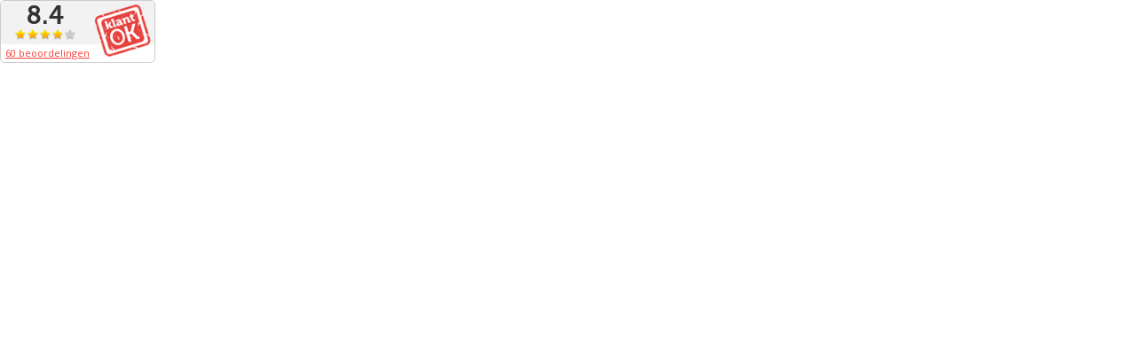

--- FILE ---
content_type: text/html; charset=UTF-8
request_url: https://klantok.nl/widget/2samen/english2021
body_size: 688
content:
<!DOCTYPE html>

    <!--[if lt IE 8]>     <html class="no-js lt-ie10 lt-ie9 lt-ie8" lang="nl"> <![endif]-->
    <!--[if IE 8]>        <html class="no-js ie8 lt-ie10 lt-ie9" lang="nl"> <![endif]-->
    <!--[if IE 9]>        <html class="no-js ie9 lt-ie10" lang="nl"> <![endif]-->
    <!--[if gt IE 9]><!--><html class="no-js" lang="nl"><!--<![endif]-->

    <head>
        <meta charset="utf-8" />
        <meta http-equiv="X-UA-Compatible" content="IE=edge,chrome=1" />
                    <title>klantOK.nl</title>
            <link rel="stylesheet" href="//fonts.googleapis.com/css?family=Open+Sans:400,700">
            <link rel="stylesheet" href="/css/28b6435.css" />
                    <link rel="shortcut icon" href="/favicon.ico" />            </head>

<body>                                    <div class="wrapper">
                                <div class="content">
                    <div class="widget">
    <article class="widget__layer  widget__body">
        <div class="arrange">
            <div class="arrange__size-fit">
                <div class="widget__grade text--center">
                    <div class="widget__grade__grade">
                        8.4
                    </div>
                    <div class="widget__stars"><span class="widget__stars__star is-full"></span><span class="widget__stars__star is-full"></span><span class="widget__stars__star is-full"></span><span class="widget__stars__star is-full"></span><span class="widget__stars__star"></span></div>
                </div>
            </div>
            <div class="arrange__size-fill  text--center">
                <img src="/bundles/fhapp/images/widget/logo-new.png" alt="" class="widget__image">
            </div>
        </div>
    </article>
                    <footer class="widget__layer  widget__footer">
        <a href="https://klantok.nl/2samen/english2021/beoordeling" target="_blank" class="widget__footer-small">60 beoordelingen</a>
    </footer>
</div>
                </div>
                            </div>
                            <script type="text/javascript" src="/js/3358a1e.js"></script>
            </body>

</html>


--- FILE ---
content_type: text/css
request_url: https://klantok.nl/css/28b6435.css
body_size: 13544
content:
@charset "UTF-8";
/*----------------------------------------------------------------------------*\
        widget.scss
        Widget stylesheet, extends style standards
\*----------------------------------------------------------------------------*/
/*----------------------------------------------------------------------------*\
        CONTENTS
\*----------------------------------------------------------------------------*/
/*
INCLUDES............Include various sass files
BASE................High-level elements like 'html', 'body', etc.
LAYOUT..............Structural styling
MODULES.............Reusable, modular parts of the page
*/
/*----------------------------------------------------------------------------*\
    $INCLUDES
    Include various sass files
\*----------------------------------------------------------------------------*/
/*----------------------------------------------------------------------------*\
    $VARS
    Any variables you find set that you do not wish to keep, simply redefine
    here. This means that if you wish $base-font-size to be 14px, simply
    redeclare that variable in this file.
\*----------------------------------------------------------------------------*/
/*----------------------------------------------------------------------------*\
    $CONTENTS
\*----------------------------------------------------------------------------*/
/*
CONTENTS................You're reading it, LOL
MODULES.................Enable/disable modules
OVERRIDES...............Variables that should override defaults
CUSTOM..................Your own variables
*/
/*----------------------------------------------------------------------------*\
    $MODULES
    All objects and abstractions are initially turned off by
    default. This means that you start any project with as little as possible,
    and introducing objects and abstractions is as simple as switching the
    following variables to `true`.
\*----------------------------------------------------------------------------*/
/**
 * Base
 */
/**
 * Modules
 */
/**
 * Generic
 */
/*----------------------------------------------------------------------------*\
    $OVERRIDES
    Place any variables that should override the defaults here.
\*----------------------------------------------------------------------------*/
/* Typography
\*------------------------------------------------------------------------*/
/**
 * Font
 */
/**
 * Type
 */
/**
 * Headings (in pixels)
 */
/* Spacing
\*------------------------------------------------------------------------*/
/**
 * Assign our `$base-line-height` to a new spacing var for
 * more transparency
 */
/* Brand
\*------------------------------------------------------------------------*/
/**
 * Colors of notices
 */
/**
 * Misc colors
 */
/* Responsive
\*------------------------------------------------------------------------*/
/**
 * Define your breakpoints. The first value is the prefix that shall be used
 * for your classes (e.g. `.unit-6-12--palm`), the second value is the media
 * query that the breakpoint fires at.
 */
/**
 * Define which namespaced breakpoints you would like to generate for each
 * of widths & push. This is handy if you only need push on, say,
 * desk, or you only need a new width breakpoint at mobile sizes. It allows
 * you to only compile as much CSS as you need. All are turned on by
 * default, but you can add and remove breakpoints at will.
 */
/*----------------------------------------------------------------------------*\
    $CUSTOM
    Place any of your own variables that sit on top here.
\*----------------------------------------------------------------------------*/
/**
 * Site
 */
/**
 * Brand
 */
/**
 * Colors
 */
/* Red pastel */
/* Blue */
/* Blue pastel */
/* Blue dark */
/* Dark grey */
/* Medium grey */
/* Light grey */
/* Green */
/**
 * Serrated
 */
/**
 * Arrows
 */
/*----------------------------------------------------------------------------*\
    $WIDGETSETTINGS
    Any variables you find set that you do not wish to keep, simply redefine
    here. This means that if you wish $base-font-size to be 14px, simply
    redeclare that variable in this file.
\*----------------------------------------------------------------------------*/
/*----------------------------------------------------------------------------*\
    $CONTENTS
\*----------------------------------------------------------------------------*/
/*
CONTENTS................You're reading it, LOL
MODULES.................Enable/disable modules
OVERRIDES...............Variables that should override defaults
CUSTOM..................Your own variables
*/
/*----------------------------------------------------------------------------*\
    $MODULES
    All objects and abstractions are initially turned off by
    default. This means that you start any project with as little as possible,
    and introducing objects and abstractions is as simple as switching the
    following variables to `true`.
\*----------------------------------------------------------------------------*/
/**
 * Base
 */
/**
 * Modules
 */
/**
 * Generic
 */
/*----------------------------------------------------------------------------*\
    $OVERRIDES
    Place any variables that should override the defaults here.
\*----------------------------------------------------------------------------*/
/*----------------------------------------------------------------------------*\
    $CUSTOM
    Place any of your own variables that sit on top here.
\*----------------------------------------------------------------------------*/
/*----------------------------------------------------------------------------*\
    DEFAULTS
    Default variables. Redefine and override them in your theme specific
    settings file.
\*----------------------------------------------------------------------------*/
/*----------------------------------------------------------------------------*\
    $CONTENTS
\*----------------------------------------------------------------------------*/
/*
TYPOGRAPHY
BRAND
SPACING
RESPONSIVE
GRID
MODULES
MISC
*/
/*----------------------------------------------------------------------------*\
    $TYPOGRAPHY
\*----------------------------------------------------------------------------*/
/**
 * Font
 */
/**
 * Type
 */
/**
 * Headings (in pixels)
 */
/*----------------------------------------------------------------------------*\
    $SPACING
\*----------------------------------------------------------------------------*/
/**
 * Assign our `$base-line-height` to a new spacing var for
 * more transparency
 */
/*----------------------------------------------------------------------------*\
    $BRAND
\*----------------------------------------------------------------------------*/
/**
 * Colors of notices
 */
/**
 * Misc colors
 */
/*----------------------------------------------------------------------------*\
    $RESPONSIVE
\*----------------------------------------------------------------------------*/
/**
 * responsive?
 */
/**
 * Define your breakpoints. The first value is the prefix that shall be used
 * for your classes (e.g. `.unit-6-12--palm`), the second value is the media
 * query that the breakpoint fires at.
 */
/**
 * Define which namespaced breakpoints you would like to generate for each
 * of widths & push. This is handy if you only need push on, say,
 * desk, or you only need a new width breakpoint at mobile sizes. It allows
 * you to only compile as much CSS as you need. All are turned on by
 * default, but you can add and remove breakpoints at will.
 */
/*----------------------------------------------------------------------------*\
    $GRID
\*----------------------------------------------------------------------------*/
/**
 * Defines the gutter between grid items, multiplies by $space
 */
/**
 * Grid direction, switch to 'right' for rtl
 */
/**
 * Width divisions, makes it easy to create several proportional
 * grids (e.g., both a 2-part and a 12-part grid).
 *
 * For example, `2 3 6 12` will let you use the unit-1-2, unit-2-4,
 * unit-3-6, and unit-6-12 classes to specify that an element should
 * take up 50% of its container.
 */
/*----------------------------------------------------------------------------*\
    $FORMS
\*----------------------------------------------------------------------------*/
/**
 * List of input types used in the form-fields mixin.
 */
/*----------------------------------------------------------------------------*\
    $MODULES
    Wich baked-in modules you'd like to use?
\*----------------------------------------------------------------------------*/
/**
 * Base
 */
/**
 * Modules
 */
/**
 * Generic
 */
/*----------------------------------------------------------------------------*\
    $MISC
\*----------------------------------------------------------------------------*/
/**
 * Compass vars
 */
/**
 * Global border-box ALL the things, as per:
 * paulirish.com/2012/box-sizing-border-box-ftw
 */
/**
 * Enable debug mode to highlight possible markup/accessibility
 * quirks in your code
 */
/*----------------------------------------------------------------------------*\
    $MIXINS
\*----------------------------------------------------------------------------*/
/*----------------------------------------------------------------------------*\
    $CONTENTS
\*----------------------------------------------------------------------------*/
/*
CONTENTS................You're reading it, LOL
MODULE..................Includes base module & submodules
STATE...................States the module can be in
THEME...................Theming of the module
*/
/*----------------------------------------------------------------------------*\
    $MODULE
\*----------------------------------------------------------------------------*/
/* Typography & Magic number
\*------------------------------------------------------------------------*/
/**
 * Adds Margin bottom based on magic number
 * With an optional flag to enable '!important'
 *
 * Sample usage: @include m-margin-bottom(1, true);
 */
/**
 * Calculates height based on magic number
 * If you want to use 'min-' or 'max-' height, use the prefix param
 *
 * Sample usage: @include m-height(3, "min-");
 */
/**
 * Calculates font, rem font size & line height
 * $multiplier: multiplies line height by the given value
 * $line-height: include line height or not
 * The line height parameter can also be used as the multiplier
 *
 * Sample usage @include font-size(18px, 2);
 */
/**
 * Font face shorthand
 *
 * Sample usage: @include fontface("Ubuntu Mono", "../font/ubuntu-mono", bold, italic, false);
 */
/* CSS3
\*------------------------------------------------------------------------*/
/**
 * Prefixer
 * Prefixes properties with the given prefixes
 *
 * Sample usage: @include prefixer(border-radius, 5px 10px, webkit moz o ms spec);
 */
/**
 * Retina background image mixin
 *
 * Sample usage: @include retina-image("path/to/file-1x.jpg","path/to/file-2x.jpg", 400px, 300px);
 */
/**
 * Rem converter
 *
 * Sample usage:
   .foo{
       @include rem(margin, 0 auto 300px);
   }
 */
/**
 * Enclose a block of code with a media query as named in `$breakpoints`.
 */
/* Grid
   Since the grid style layout is used in multiple locations, we capture the
   base grid template in mixins & silent classes. This way we can easily
   duplicate behaviour within multiple modules.
\*------------------------------------------------------------------------*/
/**
 * Grid container
 * Must only contain `.grid` or `.grid__cell` components as children.
 *
 * 1. Adjustment for child element margins.
 * 2. Ensure consistent default alignment/
 * 3. Remove inter-unit whitespace that appears between `inline-block` child
 *    elements. Work for all non-monospace font-families.  If you're using a
 *    monospace base font, you will need to set the `grid` font-family to
 *   `sans-serif` and then redeclare the monospace font on the `grid__cell`
 *    objects.
 * 4. Protect against WebKit bug with optimizelegibility.
 * 5. Use lists as grid
 * 6. Clearfix if u use floating grids
 * 7. Bug fix for -webkit browser where letter-spacing: -0.31em is causing render problems.
 */
/**
 * Grid cells
 * No explicit width by default. Apply `.unit-x-y` classes.
 *
 * 1. Fundamentals of the non-float grid layout mechanism.
 * 2. Apply grid gutter.
 * 3. Controls vertical positioning of units.
 * 4. Keeps content correctly aligned with the grid direction.
 * 5. Reset text defaults.
 */
/**
 * `Silent` grid extendable classes
 */
/* Misc
\*------------------------------------------------------------------------*/
/**
 * Reset list mixin
 * Undoes standard list styling & resets padding
 *
 * Sample usage: @include reset-list;
 */
/**
 * Form field styling mixin
 * Style fields in one swoop
 *
 * Sample usage: @include form-fields(tel url);
 */
/*----------------------------------------------------------------------------*\
    $STATE
\*----------------------------------------------------------------------------*/
/*----------------------------------------------------------------------------*\
    $THEME
\*----------------------------------------------------------------------------*/
/*! normalize.css v3.0.0 | MIT License | git.io/normalize */
/*! normalize.css v3.0.0 | HTML5 Display Definitions | MIT License | git.io/normalize */
/* line 9, ../usr/lib/ruby/gems/2.4.0/gems/compass-normalize-1.5/stylesheets/normalize/_html5.scss */
article,
aside,
details,
figcaption,
figure,
footer,
header,
hgroup,
main,
nav,
section,
summary {
  display: block;
}

/* line 29, ../usr/lib/ruby/gems/2.4.0/gems/compass-normalize-1.5/stylesheets/normalize/_html5.scss */
audio,
canvas,
progress,
video {
  display: inline-block;
  vertical-align: baseline;
}

/* line 40, ../usr/lib/ruby/gems/2.4.0/gems/compass-normalize-1.5/stylesheets/normalize/_html5.scss */
audio:not([controls]) {
  display: none;
  height: 0;
}

/* line 47, ../usr/lib/ruby/gems/2.4.0/gems/compass-normalize-1.5/stylesheets/normalize/_html5.scss */
[hidden],
template {
  display: none;
}

/*! normalize.css v3.0.0 | Base | MIT License | git.io/normalize */
/* line 11, ../usr/lib/ruby/gems/2.4.0/gems/compass-normalize-1.5/stylesheets/normalize/_base.scss */
html {
  font-family: sans-serif;
  -webkit-text-size-adjust: 100%;
  -ms-text-size-adjust: 100%;
}

/* line 19, ../usr/lib/ruby/gems/2.4.0/gems/compass-normalize-1.5/stylesheets/normalize/_base.scss */
body {
  margin: 0;
}

/*! normalize.css v3.0.0 | Links | MIT License | git.io/normalize */
/* line 9, ../usr/lib/ruby/gems/2.4.0/gems/compass-normalize-1.5/stylesheets/normalize/_links.scss */
a {
  background: transparent;
}

/* line 15, ../usr/lib/ruby/gems/2.4.0/gems/compass-normalize-1.5/stylesheets/normalize/_links.scss */
a:active,
a:hover {
  outline: 0;
}

/*! normalize.css v3.0.0 | Typography | MIT License | git.io/normalize */
/* line 9, ../usr/lib/ruby/gems/2.4.0/gems/compass-normalize-1.5/stylesheets/normalize/_typography.scss */
abbr[title] {
  border-bottom: 1px dotted;
}

/* line 15, ../usr/lib/ruby/gems/2.4.0/gems/compass-normalize-1.5/stylesheets/normalize/_typography.scss */
b,
strong {
  font-weight: bold;
}

/* line 22, ../usr/lib/ruby/gems/2.4.0/gems/compass-normalize-1.5/stylesheets/normalize/_typography.scss */
dfn {
  font-style: italic;
}

/* line 29, ../usr/lib/ruby/gems/2.4.0/gems/compass-normalize-1.5/stylesheets/normalize/_typography.scss */
h1 {
  font-size: 2em;
  margin: 0.67em 0;
}

/* line 36, ../usr/lib/ruby/gems/2.4.0/gems/compass-normalize-1.5/stylesheets/normalize/_typography.scss */
mark {
  background: #ff0;
  color: #000;
}

/* line 43, ../usr/lib/ruby/gems/2.4.0/gems/compass-normalize-1.5/stylesheets/normalize/_typography.scss */
small {
  font-size: 80%;
}

/* line 49, ../usr/lib/ruby/gems/2.4.0/gems/compass-normalize-1.5/stylesheets/normalize/_typography.scss */
sub,
sup {
  font-size: 75%;
  line-height: 0;
  position: relative;
  vertical-align: baseline;
}

/* line 57, ../usr/lib/ruby/gems/2.4.0/gems/compass-normalize-1.5/stylesheets/normalize/_typography.scss */
sup {
  top: -0.5em;
}

/* line 61, ../usr/lib/ruby/gems/2.4.0/gems/compass-normalize-1.5/stylesheets/normalize/_typography.scss */
sub {
  bottom: -0.25em;
}

/*! normalize.css v3.0.0 | Embedded Content | MIT License | git.io/normalize */
/* line 9, ../usr/lib/ruby/gems/2.4.0/gems/compass-normalize-1.5/stylesheets/normalize/_embeds.scss */
img {
  border: 0;
}

/* line 15, ../usr/lib/ruby/gems/2.4.0/gems/compass-normalize-1.5/stylesheets/normalize/_embeds.scss */
svg:not(:root) {
  overflow: hidden;
}

/*! normalize.css v3.0.0 | Figures | MIT License | git.io/normalize */
/* line 9, ../usr/lib/ruby/gems/2.4.0/gems/compass-normalize-1.5/stylesheets/normalize/_groups.scss */
figure {
  margin: 1em 40px;
}

/* line 15, ../usr/lib/ruby/gems/2.4.0/gems/compass-normalize-1.5/stylesheets/normalize/_groups.scss */
hr {
  -moz-box-sizing: content-box;
  box-sizing: content-box;
  height: 0;
}

/* line 23, ../usr/lib/ruby/gems/2.4.0/gems/compass-normalize-1.5/stylesheets/normalize/_groups.scss */
pre {
  overflow: auto;
}

/* line 29, ../usr/lib/ruby/gems/2.4.0/gems/compass-normalize-1.5/stylesheets/normalize/_groups.scss */
code,
kbd,
pre,
samp {
  font-family: monospace, monospace;
  font-size: 1em;
}

/*! normalize.css v3.0.0 | Forms | MIT License | git.io/normalize */
/* line 15, ../usr/lib/ruby/gems/2.4.0/gems/compass-normalize-1.5/stylesheets/normalize/_forms.scss */
button,
input,
optgroup,
select,
textarea {
  color: inherit;
  font: inherit;
  margin: 0;
}

/* line 27, ../usr/lib/ruby/gems/2.4.0/gems/compass-normalize-1.5/stylesheets/normalize/_forms.scss */
button {
  overflow: visible;
}

/* line 36, ../usr/lib/ruby/gems/2.4.0/gems/compass-normalize-1.5/stylesheets/normalize/_forms.scss */
button,
select {
  text-transform: none;
}

/* line 47, ../usr/lib/ruby/gems/2.4.0/gems/compass-normalize-1.5/stylesheets/normalize/_forms.scss */
button,
html input[type="button"],
input[type="reset"],
input[type="submit"] {
  -webkit-appearance: button;
  cursor: pointer;
}

/* line 57, ../usr/lib/ruby/gems/2.4.0/gems/compass-normalize-1.5/stylesheets/normalize/_forms.scss */
button[disabled],
html input[disabled] {
  cursor: default;
}

/* line 64, ../usr/lib/ruby/gems/2.4.0/gems/compass-normalize-1.5/stylesheets/normalize/_forms.scss */
button::-moz-focus-inner,
input::-moz-focus-inner {
  border: 0;
  padding: 0;
}

/* line 73, ../usr/lib/ruby/gems/2.4.0/gems/compass-normalize-1.5/stylesheets/normalize/_forms.scss */
input {
  line-height: normal;
}

/* line 83, ../usr/lib/ruby/gems/2.4.0/gems/compass-normalize-1.5/stylesheets/normalize/_forms.scss */
input[type="checkbox"],
input[type="radio"] {
  box-sizing: border-box;
  padding: 0;
}

/* line 93, ../usr/lib/ruby/gems/2.4.0/gems/compass-normalize-1.5/stylesheets/normalize/_forms.scss */
input[type="number"]::-webkit-inner-spin-button,
input[type="number"]::-webkit-outer-spin-button {
  height: auto;
}

/* line 102, ../usr/lib/ruby/gems/2.4.0/gems/compass-normalize-1.5/stylesheets/normalize/_forms.scss */
input[type="search"] {
  -webkit-appearance: textfield;
  -moz-box-sizing: content-box;
  -webkit-box-sizing: content-box;
  box-sizing: content-box;
}

/* line 113, ../usr/lib/ruby/gems/2.4.0/gems/compass-normalize-1.5/stylesheets/normalize/_forms.scss */
input[type="search"]::-webkit-search-cancel-button,
input[type="search"]::-webkit-search-decoration {
  -webkit-appearance: none;
}

/* line 120, ../usr/lib/ruby/gems/2.4.0/gems/compass-normalize-1.5/stylesheets/normalize/_forms.scss */
fieldset {
  border: 1px solid #c0c0c0;
  margin: 0 2px;
  padding: 0.35em 0.625em 0.75em;
}

/* line 129, ../usr/lib/ruby/gems/2.4.0/gems/compass-normalize-1.5/stylesheets/normalize/_forms.scss */
legend {
  border: 0;
  padding: 0;
}

/* line 136, ../usr/lib/ruby/gems/2.4.0/gems/compass-normalize-1.5/stylesheets/normalize/_forms.scss */
textarea {
  overflow: auto;
}

/* line 143, ../usr/lib/ruby/gems/2.4.0/gems/compass-normalize-1.5/stylesheets/normalize/_forms.scss */
optgroup {
  font-weight: bold;
}

/*! normalize.css v3.0.0 | Tables | MIT License | git.io/normalize */
/* line 9, ../usr/lib/ruby/gems/2.4.0/gems/compass-normalize-1.5/stylesheets/normalize/_tables.scss */
table {
  border-collapse: collapse;
  border-spacing: 0;
}

/* line 14, ../usr/lib/ruby/gems/2.4.0/gems/compass-normalize-1.5/stylesheets/normalize/_tables.scss */
td,
th {
  padding: 0;
}

/*----------------------------------------------------------------------------*\
    $RESTART
    More considered reset, a restart
\*----------------------------------------------------------------------------*/
/*----------------------------------------------------------------------------*\
    $CONTENTS
\*----------------------------------------------------------------------------*/
/*
CONTENTS................You're reading it, LOL
MODULE..................Includes base module & submodules
STATE...................States the module can be in
THEME...................Theming of the module
*/
/*----------------------------------------------------------------------------*\
    $MODULE
\*----------------------------------------------------------------------------*/
/**
 * Border box ALL the things
 */
/* line 32, ../home/jenkins/workspace/KLANTOK_klantok.nl_release_1/web/bundles/fhapp/sass/fh/generic/_restart.scss */
*, *:before, *:after {
  -webkit-box-sizing: border-box;
  -moz-box-sizing: border-box;
  box-sizing: border-box;
}

/**
 * The usual
 */
/* line 44, ../home/jenkins/workspace/KLANTOK_klantok.nl_release_1/web/bundles/fhapp/sass/fh/generic/_restart.scss */
h1, h2, h3, h4, h5, h6,
p, blockquote, pre,
dl, dd, ol, ul,
form, fieldset, legend,
table, th, td, caption,
hr {
  margin: 0;
  padding: 0;
}

/**
 * Give a help cursor to elements that give extra info on ':hover'
 */
/* line 58, ../home/jenkins/workspace/KLANTOK_klantok.nl_release_1/web/bundles/fhapp/sass/fh/generic/_restart.scss */
abbr[title], dfn[title] {
  cursor: help;
}

/**
 * Remove underlines from potentially troublesome elements
 */
/* line 66, ../home/jenkins/workspace/KLANTOK_klantok.nl_release_1/web/bundles/fhapp/sass/fh/generic/_restart.scss */
a, u, ins {
  text-decoration: none;
}

/**
 * Apply faux underline via 'border-bottom'
 */
/* line 74, ../home/jenkins/workspace/KLANTOK_klantok.nl_release_1/web/bundles/fhapp/sass/fh/generic/_restart.scss */
ins {
  border-bottom: 1px solid;
}

/**
 * So that `alt` text is visually offset if images don’t load
 */
/* line 82, ../home/jenkins/workspace/KLANTOK_klantok.nl_release_1/web/bundles/fhapp/sass/fh/generic/_restart.scss */
img {
  font-style: italic;
}

/**
 * Give form elements some cursor interactions
 */
/* line 90, ../home/jenkins/workspace/KLANTOK_klantok.nl_release_1/web/bundles/fhapp/sass/fh/generic/_restart.scss */
label,
input,
textarea,
button,
select,
option {
  cursor: pointer;
}

/* line 344, ../home/jenkins/workspace/KLANTOK_klantok.nl_release_1/web/bundles/fhapp/sass/fh/_mixins.scss */
input[type=text], input[type=password], input[type=date], input[type=datetime], input[type=email], input[type=number], input[type=search], input[type=tel], input[type=time], input[type=month], input[type=week], input[type=url], textarea, .text-input {
  cursor: text;
  outline: none;
}

/*----------------------------------------------------------------------------*\
    $STATE
\*----------------------------------------------------------------------------*/
/*----------------------------------------------------------------------------*\
    $THEME
\*----------------------------------------------------------------------------*/
/*----------------------------------------------------------------------------*\
    $SHARED
    Common margin-bottom for vertical rhythm.
    As per csswizardry.com/2012/06/single-direction-margin-declarations
\*----------------------------------------------------------------------------*/
/*----------------------------------------------------------------------------*\
    $CONTENTS
\*----------------------------------------------------------------------------*/
/*
CONTENTS................You're reading it, LOL
MODULE..................Includes base module & submodules
STATE...................States the module can be in
THEME...................Theming of the module
*/
/*----------------------------------------------------------------------------*\
    $MODULE
\*----------------------------------------------------------------------------*/
/* base elements */
/* line 29, ../home/jenkins/workspace/KLANTOK_klantok.nl_release_1/web/bundles/fhapp/sass/fh/generic/_shared.scss */
h1, h2, h3, h4, h5, h6, hgroup,
ul, ol, dl,
blockquote, p, address,
table,
fieldset,
pre,
hr,
.media,
.continent,
.island,
.islet,
.source,
.roadsign {
  margin-bottom: 24px;
  /* rem unit for modern browsers */
  margin-bottom: 1.5rem;
}

/* doubled up margin-bottom */
/* line 45, ../home/jenkins/workspace/KLANTOK_klantok.nl_release_1/web/bundles/fhapp/sass/fh/generic/_shared.scss */
.landmark {
  margin-bottom: 48px;
  /* rem unit for modern browsers */
  margin-bottom: 3rem;
}

/* half margin-bottom */
/* line 49, ../home/jenkins/workspace/KLANTOK_klantok.nl_release_1/web/bundles/fhapp/sass/fh/generic/_shared.scss */
.streetsign {
  margin-bottom: 12px;
  /* rem unit for modern browsers */
  margin-bottom: 0.75rem;
}

/* Default indentation value for lists etc. usually the MN */
/* line 55, ../home/jenkins/workspace/KLANTOK_klantok.nl_release_1/web/bundles/fhapp/sass/fh/generic/_shared.scss */
ul, ol, dd {
  margin-left: 24px;
  margin-left: 1.5rem;
}

/*----------------------------------------------------------------------------*\
    $STATE
\*----------------------------------------------------------------------------*/
/*----------------------------------------------------------------------------*\
    $THEME
\*----------------------------------------------------------------------------*/
/*----------------------------------------------------------------------------*\
    $CLEARFIX
    Micro clearfix, as per: nicolasgallagher.com/micro-clearfix-hack
    Extend the '.cf' class to avoid the `.cf` class in you markup
\*----------------------------------------------------------------------------*/
/*----------------------------------------------------------------------------*\
    $CONTENTS
\*----------------------------------------------------------------------------*/
/*
CONTENTS................You're reading it, LOL
MODULE..................Includes base module & submodules
STATE...................States the module can be in
THEME...................Theming of the module
*/
/*----------------------------------------------------------------------------*\
    $MODULE
\*----------------------------------------------------------------------------*/
/* line 28, ../home/jenkins/workspace/KLANTOK_klantok.nl_release_1/web/bundles/fhapp/sass/fh/generic/_clearfix.scss */
.cf, .continent,
.island,
.islet {
  zoom: 1;
}
/* line 31, ../home/jenkins/workspace/KLANTOK_klantok.nl_release_1/web/bundles/fhapp/sass/fh/generic/_clearfix.scss */
.cf:before, .continent:before,
.island:before,
.islet:before, .cf:after, .continent:after,
.island:after,
.islet:after {
  content: " ";
  display: table;
}
/* line 36, ../home/jenkins/workspace/KLANTOK_klantok.nl_release_1/web/bundles/fhapp/sass/fh/generic/_clearfix.scss */
.cf:after, .continent:after,
.island:after,
.islet:after {
  clear: both;
}

/*----------------------------------------------------------------------------*\
    $STATE
\*----------------------------------------------------------------------------*/
/*----------------------------------------------------------------------------*\
    $THEME
\*----------------------------------------------------------------------------*/
/*----------------------------------------------------------------------------*\
    $TYPOGRAPHY
\*----------------------------------------------------------------------------*/
/*----------------------------------------------------------------------------*\
    $CONTENTS
\*----------------------------------------------------------------------------*/
/*
CONTENTS................You're reading it, LOL
MODULE..................Includes base module & submodules
STATE...................States the module can be in
THEME...................Theming of the module
*/
/*----------------------------------------------------------------------------*\
    $MODULE
\*----------------------------------------------------------------------------*/
/* Toplevel
\*------------------------------------------------------------------------*/
/* line 29, ../home/jenkins/workspace/KLANTOK_klantok.nl_release_1/web/bundles/fhapp/sass/fh/base/_typography.scss */
html {
  overflow-y: scroll;
  min-height: 100%;
  font-family: "Open Sans", sans-serif;
  font-size: 1em;
  line-height: 1.5;
  color: #333333;
}

/* Sizes
\*------------------------------------------------------------------------*/
/**
 * Double-stranded heading hierarchy
 */
/* line 46, ../home/jenkins/workspace/KLANTOK_klantok.nl_release_1/web/bundles/fhapp/sass/fh/base/_typography.scss */
h1,
.alpha {
  font-size: 40px;
  font-size: 2.5rem;
  line-height: 1.2;
}

/* line 51, ../home/jenkins/workspace/KLANTOK_klantok.nl_release_1/web/bundles/fhapp/sass/fh/base/_typography.scss */
h2,
.beta {
  font-size: 35px;
  font-size: 2.1875rem;
  line-height: 1.37143;
}

/* line 56, ../home/jenkins/workspace/KLANTOK_klantok.nl_release_1/web/bundles/fhapp/sass/fh/base/_typography.scss */
h3,
.gamma {
  font-size: 25px;
  font-size: 1.5625rem;
  line-height: 1.92;
}

/* line 61, ../home/jenkins/workspace/KLANTOK_klantok.nl_release_1/web/bundles/fhapp/sass/fh/base/_typography.scss */
h4,
.delta {
  font-size: 20px;
  font-size: 1.25rem;
  line-height: 1.2;
}

/* line 66, ../home/jenkins/workspace/KLANTOK_klantok.nl_release_1/web/bundles/fhapp/sass/fh/base/_typography.scss */
h5,
.epsilon {
  font-size: 20px;
  font-size: 1.25rem;
  line-height: 1.2;
}

/* line 71, ../home/jenkins/workspace/KLANTOK_klantok.nl_release_1/web/bundles/fhapp/sass/fh/base/_typography.scss */
h6,
.zeta {
  font-size: 20px;
  font-size: 1.25rem;
  line-height: 1.2;
}

/**
 * Large
 */
/* line 80, ../home/jenkins/workspace/KLANTOK_klantok.nl_release_1/web/bundles/fhapp/sass/fh/base/_typography.scss */
.giga {
  font-size: 64px;
  font-size: 4rem;
  line-height: 1.125;
}

/* line 84, ../home/jenkins/workspace/KLANTOK_klantok.nl_release_1/web/bundles/fhapp/sass/fh/base/_typography.scss */
.mega {
  font-size: 60px;
  font-size: 3.75rem;
  line-height: 1.2;
}

/* line 88, ../home/jenkins/workspace/KLANTOK_klantok.nl_release_1/web/bundles/fhapp/sass/fh/base/_typography.scss */
.kilo {
  font-size: 56px;
  font-size: 3.5rem;
  line-height: 1.28571;
}

/**
 * Normal
 */
/* line 96, ../home/jenkins/workspace/KLANTOK_klantok.nl_release_1/web/bundles/fhapp/sass/fh/base/_typography.scss */
.normalis {
  font-size: 16px;
  font-size: 1rem;
  line-height: 1.5;
}

/**
 * Smallprint
 */
/* line 104, ../home/jenkins/workspace/KLANTOK_klantok.nl_release_1/web/bundles/fhapp/sass/fh/base/_typography.scss */
.milli {
  font-size: 14px;
  font-size: 0.875rem;
  line-height: 1.71429;
}

/* line 108, ../home/jenkins/workspace/KLANTOK_klantok.nl_release_1/web/bundles/fhapp/sass/fh/base/_typography.scss */
.micro {
  font-size: 12px;
  font-size: 0.75rem;
  line-height: 2;
}

/*----------------------------------------------------------------------------*\
    $STATE
\*----------------------------------------------------------------------------*/
/*----------------------------------------------------------------------------*\
    $THEME
\*----------------------------------------------------------------------------*/
/*----------------------------------------------------------------------------*\
    $LISTS
\*----------------------------------------------------------------------------*/
/*----------------------------------------------------------------------------*\
    $CONTENTS
\*----------------------------------------------------------------------------*/
/*
CONTENTS................You're reading it, LOL
MODULE..................Includes base module & submodules
STATE...................States the module can be in
THEME...................Theming of the module
*/
/*----------------------------------------------------------------------------*\
    $MODULE
\*----------------------------------------------------------------------------*/
/**
 * undo margin bottom on nested lists
 */
/* line 30, ../home/jenkins/workspace/KLANTOK_klantok.nl_release_1/web/bundles/fhapp/sass/fh/base/_lists.scss */
li > ul,
li > ol {
  margin-bottom: 0;
}

/**
 * Just a blocky-list
 */
/* ul,ol */
/* line 40, ../home/jenkins/workspace/KLANTOK_klantok.nl_release_1/web/bundles/fhapp/sass/fh/base/_lists.scss */
.list--clean,
.list--reset {
  list-style: none;
  list-style-image: none;
  margin-left: 0;
  padding: 0;
}

/**
 * Have a numbered 'ul' without the semantics implied by using an 'ol'.
 */
/* ul,ol */
/* line 52, ../home/jenkins/workspace/KLANTOK_klantok.nl_release_1/web/bundles/fhapp/sass/fh/base/_lists.scss */
.list--numbered {
  list-style-type: decimal;
}

/**
 * Error list
 */
/* line 60, ../home/jenkins/workspace/KLANTOK_klantok.nl_release_1/web/bundles/fhapp/sass/fh/base/_lists.scss */
.list--error {
  font-size: 14px;
  font-size: 0.875rem;
  line-height: 1.28571;
  color: #e40e0e;
}

/*----------------------------------------------------------------------------*\
    $STATE
\*----------------------------------------------------------------------------*/
/*----------------------------------------------------------------------------*\
    $THEME
\*----------------------------------------------------------------------------*/
/*----------------------------------------------------------------------------*\
    $IMAGES
    images
\*----------------------------------------------------------------------------*/
/*----------------------------------------------------------------------------*\
    $CONTENTS
\*----------------------------------------------------------------------------*/
/*
CONTENTS................You're reading it, LOL
MODULE..................Includes base module & submodules
STATE...................States the module can be in
THEME...................Theming of the module
*/
/*----------------------------------------------------------------------------*\
    $MODULE
\*----------------------------------------------------------------------------*/
/* line 27, ../home/jenkins/workspace/KLANTOK_klantok.nl_release_1/web/bundles/fhapp/sass/fh/base/_images.scss */
img {
  max-width: 100%;
  height: auto;
}

/**
 * Placement variations
 */
/* line 36, ../home/jenkins/workspace/KLANTOK_klantok.nl_release_1/web/bundles/fhapp/sass/fh/base/_images.scss */
.img--right {
  float: right;
  margin-left: 24px;
  margin-left: 1.5rem;
  margin-bottom: 24px;
  margin-bottom: 1.5rem;
}

/* line 41, ../home/jenkins/workspace/KLANTOK_klantok.nl_release_1/web/bundles/fhapp/sass/fh/base/_images.scss */
.img--left {
  float: left;
  margin-right: 24px;
  margin-right: 1.5rem;
  margin-bottom: 24px;
  margin-bottom: 1.5rem;
}

/* line 46, ../home/jenkins/workspace/KLANTOK_klantok.nl_release_1/web/bundles/fhapp/sass/fh/base/_images.scss */
.img--center {
  display: block;
  margin-right: auto;
  margin-bottom: 24px;
  margin-bottom: 1.5rem;
  margin-left: auto;
}

/**
 * Keep your images on your baseline.
 *
 * Please note, these will not work too nicely with fluid images and will
 * distort when resized below a certain width. Use with caution.
 */
/* line 60, ../home/jenkins/workspace/KLANTOK_klantok.nl_release_1/web/bundles/fhapp/sass/fh/base/_images.scss */
.img--short {
  height: 120px;
  height: 7.5rem;
}

/* line 63, ../home/jenkins/workspace/KLANTOK_klantok.nl_release_1/web/bundles/fhapp/sass/fh/base/_images.scss */
.img--medium {
  height: 240px;
  height: 15rem;
}

/* line 66, ../home/jenkins/workspace/KLANTOK_klantok.nl_release_1/web/bundles/fhapp/sass/fh/base/_images.scss */
.img--tall {
  height: 360px;
  height: 22.5rem;
}

/**
 * Images in `figure` elements.
 */
/* line 74, ../home/jenkins/workspace/KLANTOK_klantok.nl_release_1/web/bundles/fhapp/sass/fh/base/_images.scss */
figure > img {
  display: block;
}

/*----------------------------------------------------------------------------*\
    $STATE
\*----------------------------------------------------------------------------*/
/*----------------------------------------------------------------------------*\
    $THEME
\*----------------------------------------------------------------------------*/
/*----------------------------------------------------------------------------*\
    $BUTTONS
    Basic button structural styling. Extend in your theme stylesheet.
\*----------------------------------------------------------------------------*/
/*----------------------------------------------------------------------------*\
    $CONTENTS
\*----------------------------------------------------------------------------*/
/*
CONTENTS................You're reading it, LOL
MODULE..................Includes base module & submodules
STATE...................States the module can be in
THEME...................Theming of the module
*/
/*----------------------------------------------------------------------------*\
    $MODULE
\*----------------------------------------------------------------------------*/
/**
 * The button classes are best applied to links, buttons, and submit inputs.
 * These components can be used in forms, as calls to action, or as part of
 * the general UI of the site/app.
 *
 * Recommended use:
   <a class="button [button--modifier]" role="button" href="[url]">button text</a>
   <button class="button [button--modifier]" type="submit">button text</button>
   <input class="button [button--modifier]" type="submit" value="button text">
 */
/**
 * Button template
 *
 * Build on this component using rulesets in your application-level CSS.
 *
 * 1. Normalize `box-sizing` across all elements that this component could be
 *    applied to.
 * 2. Inherit text color from ancestor.
 * 3. Inherit font styles from ancestor.
 * 4. If the button’s text is 1em, and the button is (2 * font-size) tall,
 *    then there is .5em of space above and below that text. We therefore
 *    apply 1em of space to the left and right, as padding, to keep
 *    consistent spacing.
 * 5. Prevent wrapping across multiple lines.
 * 6. Corrects inability to style clickable `input` types in iOS
 */
/* line 55, ../home/jenkins/workspace/KLANTOK_klantok.nl_release_1/web/bundles/fhapp/sass/fh/modules/_buttons.scss */
.button {
  position: relative;
  display: inline-block;
  padding-top: 0;
  padding-bottom: 0;
  border: 1px solid;
  margin: 0;
  background: transparent;
  color: inherit;
  /* 2 */
  cursor: pointer;
  font: inherit;
  /* 3 */
  line-height: 2;
  /* 4 */
  padding-left: 1em;
  /* 4 */
  padding-right: 1em;
  /* 4 */
  text-align: center;
  text-decoration: none;
  vertical-align: middle;
  white-space: nowrap;
  /* 5 */
  -webkit-appearance: none;
  /* 6 */
  /**
   * Remove excess padding and border in Firefox 4+
   */
}
/* line 78, ../home/jenkins/workspace/KLANTOK_klantok.nl_release_1/web/bundles/fhapp/sass/fh/modules/_buttons.scss */
.button:hover, .button:focus, .button:active {
  text-decoration: none;
}
/* line 88, ../home/jenkins/workspace/KLANTOK_klantok.nl_release_1/web/bundles/fhapp/sass/fh/modules/_buttons.scss */
.button::-moz-focus-inner {
  border: 0;
  padding: 0;
}

/* Sizes
\*------------------------------------------------------------------------*/
/**
 * Button size modifiers
 */
/* line 102, ../home/jenkins/workspace/KLANTOK_klantok.nl_release_1/web/bundles/fhapp/sass/fh/modules/_buttons.scss */
.button--small {
  padding-right: 0.5em;
  padding-left: 0.5em;
  line-height: 1.5;
}

/* line 107, ../home/jenkins/workspace/KLANTOK_klantok.nl_release_1/web/bundles/fhapp/sass/fh/modules/_buttons.scss */
.button--large {
  padding-right: 1.5em;
  padding-left: 1.5em;
  line-height: 3;
}

/* line 112, ../home/jenkins/workspace/KLANTOK_klantok.nl_release_1/web/bundles/fhapp/sass/fh/modules/_buttons.scss */
.button--huge {
  padding-right: 2em;
  padding-left: 2em;
  line-height: 4;
}

/**
 * full-width modifier
 */
/* line 122, ../home/jenkins/workspace/KLANTOK_klantok.nl_release_1/web/bundles/fhapp/sass/fh/modules/_buttons.scss */
.button--full {
  display: block;
  width: 100%;
}

/* Font sizes
\*------------------------------------------------------------------------*/
/**
 * Button font-size modifiers
 */
/* line 135, ../home/jenkins/workspace/KLANTOK_klantok.nl_release_1/web/bundles/fhapp/sass/fh/modules/_buttons.scss */
.button--alpha {
  font-size: 40px;
  font-size: 2.5rem;
}

/* line 138, ../home/jenkins/workspace/KLANTOK_klantok.nl_release_1/web/bundles/fhapp/sass/fh/modules/_buttons.scss */
.button--beta {
  font-size: 35px;
  font-size: 2.1875rem;
}

/* line 141, ../home/jenkins/workspace/KLANTOK_klantok.nl_release_1/web/bundles/fhapp/sass/fh/modules/_buttons.scss */
.button--gamma {
  font-size: 25px;
  font-size: 1.5625rem;
}

/* line 144, ../home/jenkins/workspace/KLANTOK_klantok.nl_release_1/web/bundles/fhapp/sass/fh/modules/_buttons.scss */
.button--delta {
  font-size: 20px;
  font-size: 1.25rem;
}

/* line 147, ../home/jenkins/workspace/KLANTOK_klantok.nl_release_1/web/bundles/fhapp/sass/fh/modules/_buttons.scss */
.button--epsilon {
  font-size: 20px;
  font-size: 1.25rem;
}

/* line 150, ../home/jenkins/workspace/KLANTOK_klantok.nl_release_1/web/bundles/fhapp/sass/fh/modules/_buttons.scss */
.button--zeta {
  font-size: 20px;
  font-size: 1.25rem;
}

/* line 153, ../home/jenkins/workspace/KLANTOK_klantok.nl_release_1/web/bundles/fhapp/sass/fh/modules/_buttons.scss */
.button--milli {
  font-size: 14px;
  font-size: 0.875rem;
}

/* line 156, ../home/jenkins/workspace/KLANTOK_klantok.nl_release_1/web/bundles/fhapp/sass/fh/modules/_buttons.scss */
.button--micro {
  font-size: 12px;
  font-size: 0.75rem;
}

/**
 * Make the button inherit sizing from its parent.
 */
/* line 164, ../home/jenkins/workspace/KLANTOK_klantok.nl_release_1/web/bundles/fhapp/sass/fh/modules/_buttons.scss */
.button--normalis {
  vertical-align: baseline;
  font-size: inherit;
  line-height: inherit;
  padding-right: 0.5em;
  padding-left: 0.5em;
}

/* Dirty firefox hack, to circumvent line-height bug
\*------------------------------------------------------------------------*/
/* line 178, ../home/jenkins/workspace/KLANTOK_klantok.nl_release_1/web/bundles/fhapp/sass/fh/modules/_buttons.scss */
input[type="submit"].button {
  height: 2em;
}
/* line 181, ../home/jenkins/workspace/KLANTOK_klantok.nl_release_1/web/bundles/fhapp/sass/fh/modules/_buttons.scss */
input[type="submit"] .button--small {
  height: 1.5em;
}
/* line 184, ../home/jenkins/workspace/KLANTOK_klantok.nl_release_1/web/bundles/fhapp/sass/fh/modules/_buttons.scss */
input[type="submit"] .button--large {
  height: 3em;
}
/* line 187, ../home/jenkins/workspace/KLANTOK_klantok.nl_release_1/web/bundles/fhapp/sass/fh/modules/_buttons.scss */
input[type="submit"] .button--huge {
  height: 4em;
}

/*----------------------------------------------------------------------------*\
    $STATE
\*----------------------------------------------------------------------------*/
/*----------------------------------------------------------------------------*\
    $THEME
\*----------------------------------------------------------------------------*/
/*----------------------------------------------------------------------------*\
    $GRID
    Fluid and nestable grid system
\*----------------------------------------------------------------------------*/
/*----------------------------------------------------------------------------*\
    $CONTENTS
\*----------------------------------------------------------------------------*/
/*
CONTENTS................You're reading it, LOL
MODULE..................Includes base module & submodules
STATE...................States the module can be in
THEME...................Theming of the module
*/
/*----------------------------------------------------------------------------*\
    $ISLAND
    Boxed-off content
\*----------------------------------------------------------------------------*/
/*----------------------------------------------------------------------------*\
    $CONTENTS
\*----------------------------------------------------------------------------*/
/*
CONTENTS................You're reading it, LOL
MODULE..................Includes base module & submodules
STATE...................States the module can be in
THEME...................Theming of the module
*/
/*----------------------------------------------------------------------------*\
    $MODULE
\*----------------------------------------------------------------------------*/
/*  Simple, boxed off content eg.:
    <div class="island">
        I am boxed off.
    </div>
*/
/* line 33, ../home/jenkins/workspace/KLANTOK_klantok.nl_release_1/web/bundles/fhapp/sass/fh/modules/_island.scss */
.continent,
.island,
.islet {
  display: block;
}

/* line 40, ../home/jenkins/workspace/KLANTOK_klantok.nl_release_1/web/bundles/fhapp/sass/fh/modules/_island.scss */
.continent {
  padding: 48px;
  padding: 3rem;
}

/* line 44, ../home/jenkins/workspace/KLANTOK_klantok.nl_release_1/web/bundles/fhapp/sass/fh/modules/_island.scss */
.island {
  padding: 24px;
  padding: 1.5rem;
}

/* Just like `.island`, only smaller. */
/* line 49, ../home/jenkins/workspace/KLANTOK_klantok.nl_release_1/web/bundles/fhapp/sass/fh/modules/_island.scss */
.islet {
  padding: 12px;
  padding: 0.75rem;
}

/* line 53, ../home/jenkins/workspace/KLANTOK_klantok.nl_release_1/web/bundles/fhapp/sass/fh/modules/_island.scss */
.continent > :last-child,
.island > :last-child,
.islet > :last-child {
  margin-bottom: 0;
}

/*----------------------------------------------------------------------------*\
    $STATE
\*----------------------------------------------------------------------------*/
/*----------------------------------------------------------------------------*\
    $THEME
\*----------------------------------------------------------------------------*/
/*  Mixins
\*----------------------------------------------------------------------------*/
/**
 * Mixin: Reset arranged modules
 *
 * 1. Reset display property
 * 2. 100% width
 * 3. Reset padding in case of `.arrange--gutter`
 * 4. Re-initiate fluid images
 */
/*----------------------------------------------------------------------------*\
    ARRANGE
    Arrange cells
\*----------------------------------------------------------------------------*/
/*----------------------------------------------------------------------------*\
    $CONTENTS
\*----------------------------------------------------------------------------*/
/*
CONTENTS................You're reading it, LOL
MODULE..................Includes base module & submodules
STATE...................States the module can be in
THEME...................Theming of the module
*/
/*----------------------------------------------------------------------------*\
    $MODULE
\*----------------------------------------------------------------------------*/
/**
 * This component lets you lay out a row of cells in various ways. You can
 * specify whether a cell should be wide enough to fit its content, or take up
 * the remaining space in the row. It's also possible to give all cells an
 * equal width, and to control their vertical alignment.
 *
 * `arrange` must only contain 'arrange__size-fit' and 'arrange__size-fill' child
 * nodes.
 *
 * It's recommended that you only use one 'arrange__size-fill' per component
 * instance (unless using the `arrange--equally` modifier; see below). The
 * first 'arrange__size-fill' in the component's source order will not share the
 * extra space with any subsequent nodes of that class.
 *
 * Example HTML:
 *
 * <div class="arrange arrange--top">
 *     <div class="arrange__size-fit">
 *         [content]
 *     </div>
 *     <div class="arrange__size-fill">
 *         [content]
 *     </div>
 *     <div class="arrange__size-fit">
 *         [content]
 *     </div>
 * </div>
 */
/**
 * 1. Rely on table layout.
 * 2. Zero out the default spacing that might be on an element (e.g., `ul`).
 * 3. Reset the table-layout algorithm in case a component is nested.
 * 4. Make sure the component fills the full width of its parent.
 */
/* line 90, ../home/jenkins/workspace/KLANTOK_klantok.nl_release_1/web/bundles/fhapp/sass/fh/modules/_arrange.scss */
.arrange {
  display: table;
  /* 1 */
  margin: 0;
  /* 2 */
  padding: 0;
  /* 2 */
  table-layout: auto;
  /* 3 */
  width: 100%;
  /* 4 */
}

/**
 * There are two possible types of child.
 * `size-fill` will expand to fill all of the remaining space not filled by
 * `size-fit` elements.
 *
 * 1. Zero out any default spacing that might be on an element (e.g., `li`);
 *    Margin has no effect when coupled with `display: table-cell`.
 * 2. All cells are top-aligned by default
 */
/* line 108, ../home/jenkins/workspace/KLANTOK_klantok.nl_release_1/web/bundles/fhapp/sass/fh/modules/_arrange.scss */
.arrange__size-fill,
.arrange__size-fit {
  display: table-cell;
  padding: 0;
  /* 1 */
  vertical-align: top;
  /* 2 */
}

/**
 * Make sure the main content block expands to fill the remaining space.
 */
/* line 119, ../home/jenkins/workspace/KLANTOK_klantok.nl_release_1/web/bundles/fhapp/sass/fh/modules/_arrange.scss */
.arrange__size-fill {
  width: 100%;
}

/**
 * Defend against a side-effect of this layout pattern: images in
 * 'arrange__size-fit' cannot be fluid, otherwise they lose their ability to
 * provide size to a cell.
 */
/* line 129, ../home/jenkins/workspace/KLANTOK_klantok.nl_release_1/web/bundles/fhapp/sass/fh/modules/_arrange.scss */
.arrange__size-fit img {
  max-width: none;
  width: auto;
}

/* Vertical alignment modifiers
\*------------------------------------------------------------------------*/
/* line 141, ../home/jenkins/workspace/KLANTOK_klantok.nl_release_1/web/bundles/fhapp/sass/fh/modules/_arrange.scss */
.arrange--top > .arrange__size-fill,
.arrange--top > .arrange__size-fit {
  vertical-align: top;
}

/* line 150, ../home/jenkins/workspace/KLANTOK_klantok.nl_release_1/web/bundles/fhapp/sass/fh/modules/_arrange.scss */
.arrange--middle .arrange__size-fill,
.arrange--middle .arrange__size-fit {
  vertical-align: middle;
}

/* line 158, ../home/jenkins/workspace/KLANTOK_klantok.nl_release_1/web/bundles/fhapp/sass/fh/modules/_arrange.scss */
.arrange--bottom .arrange__size-fill,
.arrange--bottom .arrange__size-fit {
  vertical-align: bottom;
}

/* Equal-width modifier
\*------------------------------------------------------------------------*/
/**
 * This layout algorithm will create equal-width table cells, irrespective of
 * the width of their content.
 */
/* line 173, ../home/jenkins/workspace/KLANTOK_klantok.nl_release_1/web/bundles/fhapp/sass/fh/modules/_arrange.scss */
.arrange--equal {
  table-layout: fixed;
  /**
   * Give the cells an equal width.
   * It's recommended that only 'Arrange-sizeFill' be used for equal width cells.
   * Their inner images will automatically be responsive.
   */
}
/* line 181, ../home/jenkins/workspace/KLANTOK_klantok.nl_release_1/web/bundles/fhapp/sass/fh/modules/_arrange.scss */
.arrange--equal > .arrange__size-fill,
.arrange--equal > .arrange__size-fit {
  width: auto;
}

/* Gutter-separating modifier
\*------------------------------------------------------------------------*/
/* line 194, ../home/jenkins/workspace/KLANTOK_klantok.nl_release_1/web/bundles/fhapp/sass/fh/modules/_arrange.scss */
.arrange--gutter > .arrange__size-fill,
.arrange--gutter > .arrange__size-fit {
  padding-left: 24px;
  padding-left: 1.5rem;
}
/* line 198, ../home/jenkins/workspace/KLANTOK_klantok.nl_release_1/web/bundles/fhapp/sass/fh/modules/_arrange.scss */
.arrange--gutter > .arrange__size-fill:first-child,
.arrange--gutter > .arrange__size-fit:first-child {
  padding-left: 0;
}

/* Arrange collapse
\*----------------------------------------------------------------------------*/
/* line 207, ../home/jenkins/workspace/KLANTOK_klantok.nl_release_1/web/bundles/fhapp/sass/fh/modules/_arrange.scss */
.arrange--collapse {
  display: block;
  /* 1 */
}
/* line 17, ../home/jenkins/workspace/KLANTOK_klantok.nl_release_1/web/bundles/fhapp/sass/fh/modules/_arrange.scss */
.arrange--collapse > .arrange__size-fill,
.arrange--collapse > .arrange__size-fit {
  display: block;
  /* 1 */
  width: 100%;
  /* 2 */
  padding-left: 0;
  /* 3 */
}
/* line 23, ../home/jenkins/workspace/KLANTOK_klantok.nl_release_1/web/bundles/fhapp/sass/fh/modules/_arrange.scss */
.arrange--collapse > .arrange__size-fill img,
.arrange--collapse > .arrange__size-fit img {
  max-width: 100%;
  /* 4 */
  height: auto;
  /* 4 */
}

/*  Responsive
\*----------------------------------------------------------------------------*/
/* Collapsed arrange based on breakpoint */
@media only screen and (max-width: 480px) {
  /* line 217, ../home/jenkins/workspace/KLANTOK_klantok.nl_release_1/web/bundles/fhapp/sass/fh/modules/_arrange.scss */
  .arrange--collapse--palm {
    display: block;
    /* 1 */
  }
  /* line 17, ../home/jenkins/workspace/KLANTOK_klantok.nl_release_1/web/bundles/fhapp/sass/fh/modules/_arrange.scss */
  .arrange--collapse--palm > .arrange__size-fill,
  .arrange--collapse--palm > .arrange__size-fit {
    display: block;
    /* 1 */
    width: 100%;
    /* 2 */
    padding-left: 0;
    /* 3 */
  }
  /* line 23, ../home/jenkins/workspace/KLANTOK_klantok.nl_release_1/web/bundles/fhapp/sass/fh/modules/_arrange.scss */
  .arrange--collapse--palm > .arrange__size-fill img,
  .arrange--collapse--palm > .arrange__size-fit img {
    max-width: 100%;
    /* 4 */
    height: auto;
    /* 4 */
  }
}
@media only screen and (min-width: 481px) {
  /* line 217, ../home/jenkins/workspace/KLANTOK_klantok.nl_release_1/web/bundles/fhapp/sass/fh/modules/_arrange.scss */
  .arrange--collapse--gt-palm {
    display: block;
    /* 1 */
  }
  /* line 17, ../home/jenkins/workspace/KLANTOK_klantok.nl_release_1/web/bundles/fhapp/sass/fh/modules/_arrange.scss */
  .arrange--collapse--gt-palm > .arrange__size-fill,
  .arrange--collapse--gt-palm > .arrange__size-fit {
    display: block;
    /* 1 */
    width: 100%;
    /* 2 */
    padding-left: 0;
    /* 3 */
  }
  /* line 23, ../home/jenkins/workspace/KLANTOK_klantok.nl_release_1/web/bundles/fhapp/sass/fh/modules/_arrange.scss */
  .arrange--collapse--gt-palm > .arrange__size-fill img,
  .arrange--collapse--gt-palm > .arrange__size-fit img {
    max-width: 100%;
    /* 4 */
    height: auto;
    /* 4 */
  }
}
@media only screen and (min-width: 481px) and (max-width: 767px) {
  /* line 217, ../home/jenkins/workspace/KLANTOK_klantok.nl_release_1/web/bundles/fhapp/sass/fh/modules/_arrange.scss */
  .arrange--collapse--lap {
    display: block;
    /* 1 */
  }
  /* line 17, ../home/jenkins/workspace/KLANTOK_klantok.nl_release_1/web/bundles/fhapp/sass/fh/modules/_arrange.scss */
  .arrange--collapse--lap > .arrange__size-fill,
  .arrange--collapse--lap > .arrange__size-fit {
    display: block;
    /* 1 */
    width: 100%;
    /* 2 */
    padding-left: 0;
    /* 3 */
  }
  /* line 23, ../home/jenkins/workspace/KLANTOK_klantok.nl_release_1/web/bundles/fhapp/sass/fh/modules/_arrange.scss */
  .arrange--collapse--lap > .arrange__size-fill img,
  .arrange--collapse--lap > .arrange__size-fit img {
    max-width: 100%;
    /* 4 */
    height: auto;
    /* 4 */
  }
}
@media only screen and (max-width: 768px) {
  /* line 217, ../home/jenkins/workspace/KLANTOK_klantok.nl_release_1/web/bundles/fhapp/sass/fh/modules/_arrange.scss */
  .arrange--collapse--lt-desk {
    display: block;
    /* 1 */
  }
  /* line 17, ../home/jenkins/workspace/KLANTOK_klantok.nl_release_1/web/bundles/fhapp/sass/fh/modules/_arrange.scss */
  .arrange--collapse--lt-desk > .arrange__size-fill,
  .arrange--collapse--lt-desk > .arrange__size-fit {
    display: block;
    /* 1 */
    width: 100%;
    /* 2 */
    padding-left: 0;
    /* 3 */
  }
  /* line 23, ../home/jenkins/workspace/KLANTOK_klantok.nl_release_1/web/bundles/fhapp/sass/fh/modules/_arrange.scss */
  .arrange--collapse--lt-desk > .arrange__size-fill img,
  .arrange--collapse--lt-desk > .arrange__size-fit img {
    max-width: 100%;
    /* 4 */
    height: auto;
    /* 4 */
  }
}
@media only screen and (min-width: 769px) {
  /* line 217, ../home/jenkins/workspace/KLANTOK_klantok.nl_release_1/web/bundles/fhapp/sass/fh/modules/_arrange.scss */
  .arrange--collapse--desk {
    display: block;
    /* 1 */
  }
  /* line 17, ../home/jenkins/workspace/KLANTOK_klantok.nl_release_1/web/bundles/fhapp/sass/fh/modules/_arrange.scss */
  .arrange--collapse--desk > .arrange__size-fill,
  .arrange--collapse--desk > .arrange__size-fit {
    display: block;
    /* 1 */
    width: 100%;
    /* 2 */
    padding-left: 0;
    /* 3 */
  }
  /* line 23, ../home/jenkins/workspace/KLANTOK_klantok.nl_release_1/web/bundles/fhapp/sass/fh/modules/_arrange.scss */
  .arrange--collapse--desk > .arrange__size-fill img,
  .arrange--collapse--desk > .arrange__size-fit img {
    max-width: 100%;
    /* 4 */
    height: auto;
    /* 4 */
  }
}
@media only screen and (min-width: 1100px) {
  /* line 217, ../home/jenkins/workspace/KLANTOK_klantok.nl_release_1/web/bundles/fhapp/sass/fh/modules/_arrange.scss */
  .arrange--collapse--gt-desk {
    display: block;
    /* 1 */
  }
  /* line 17, ../home/jenkins/workspace/KLANTOK_klantok.nl_release_1/web/bundles/fhapp/sass/fh/modules/_arrange.scss */
  .arrange--collapse--gt-desk > .arrange__size-fill,
  .arrange--collapse--gt-desk > .arrange__size-fit {
    display: block;
    /* 1 */
    width: 100%;
    /* 2 */
    padding-left: 0;
    /* 3 */
  }
  /* line 23, ../home/jenkins/workspace/KLANTOK_klantok.nl_release_1/web/bundles/fhapp/sass/fh/modules/_arrange.scss */
  .arrange--collapse--gt-desk > .arrange__size-fill img,
  .arrange--collapse--gt-desk > .arrange__size-fit img {
    max-width: 100%;
    /* 4 */
    height: auto;
    /* 4 */
  }
}
/*----------------------------------------------------------------------------*\
    $NOTIFICATIONS
    Default notification styling
\*----------------------------------------------------------------------------*/
/*----------------------------------------------------------------------------*\
    $CONTENTS
\*----------------------------------------------------------------------------*/
/*
CONTENTS................You're reading it, LOL
MODULE..................Includes base module & submodules
STATE...................States the module can be in
THEME...................Theming of the module
*/
/*----------------------------------------------------------------------------*\
    $MODULE
\*----------------------------------------------------------------------------*/
/**
 * Base notification module
 *
 * 1. padding based on the spacing unit
 * 2. Margin bottom 2 * the spacing unit
 */
/* line 33, ../home/jenkins/workspace/KLANTOK_klantok.nl_release_1/web/bundles/fhapp/sass/fh/modules/_notifications.scss */
.notification {
  padding: 24px;
  padding: 1.5rem;
  /* 1 */
  font-size: 14px;
  font-size: 0.875rem;
  line-height: 1.71429;
  background-color: #ffffbf;
  color: #333333;
}
/* line 39, ../home/jenkins/workspace/KLANTOK_klantok.nl_release_1/web/bundles/fhapp/sass/fh/modules/_notifications.scss */
.notification > :last-child {
  margin-bottom: 0;
}

/* line 43, ../home/jenkins/workspace/KLANTOK_klantok.nl_release_1/web/bundles/fhapp/sass/fh/modules/_notifications.scss */
.notification__title {
  font-size: 16px;
  font-size: 1rem;
  line-height: 1.5;
  display: block;
  font-weight: bold;
}

/* line 48, ../home/jenkins/workspace/KLANTOK_klantok.nl_release_1/web/bundles/fhapp/sass/fh/modules/_notifications.scss */
.notification__actions {
  margin-top: 24px;
  margin-top: 1.5rem;
}

/*----------------------------------------------------------------------------*\
    $STATE
\*----------------------------------------------------------------------------*/
/* line 61, ../home/jenkins/workspace/KLANTOK_klantok.nl_release_1/web/bundles/fhapp/sass/fh/modules/_notifications.scss */
.notification.is-success {
  background-color: #dff0d8;
}
/* line 64, ../home/jenkins/workspace/KLANTOK_klantok.nl_release_1/web/bundles/fhapp/sass/fh/modules/_notifications.scss */
.notification.is-warning {
  background-color: #f0ad4e;
}
/* line 67, ../home/jenkins/workspace/KLANTOK_klantok.nl_release_1/web/bundles/fhapp/sass/fh/modules/_notifications.scss */
.notification.is-error {
  background-color: #ff9797;
}

/*----------------------------------------------------------------------------*\
    $THEME
\*----------------------------------------------------------------------------*/
/*----------------------------------------------------------------------------*\
    $WIDTHS
    Sizes in human readable format. These are used in conjunction with other
    objects and abstractions found in blocss, most commonly the grid system
    and faux flexbox.
\*----------------------------------------------------------------------------*/
/*----------------------------------------------------------------------------*\
    $CONTENTS
\*----------------------------------------------------------------------------*/
/*
CONTENTS................You're reading it, LOL
MIXIN...................There's a mixin fo that
MODULE..................Includes base module & submodules
STATE...................States the module can be in
THEME...................Theming of the module
*/
/*----------------------------------------------------------------------------*\
    $MIXIN
\*----------------------------------------------------------------------------*/
/**
 * Find the greatest common factor of two integers
 */
/**
 * Check if a list contains a value
 */
/**
 * Fluid units
 * USAGE: provide a space-separated list of integers, each of which
 * represents the number of parts that make up a grid component.
 * Optionally provide a modifier suffix that can be used to adjust
 * grids in different contexts (e.g. viewport dimensions).
 */
/**
 * Fluid push classes
 * USAGE: provide a space-separated list of integers, each of which
 * represents the number of parts that make up a grid component.
 * Optionally provide a modifier suffix that can be used to adjust
 * grids in different contexts (e.g. viewport dimensions).
 */
/*----------------------------------------------------------------------------*\
    $MODULE
\*----------------------------------------------------------------------------*/
/**
 * Setup generic widths
 */
/**
 * Proportional units
 * Specify the proportional width of an object.
 * Primarily for, but not limited to, use with `.grid__cell` components.
 * Intentional redundancy build into each set of unit classes.
 */
/* Avoid creating rules like '.unit-12-12 {}'' */
/* Initialize variables */
/* Find the greatest common factor */
/**
 * Check if the reduced value of $n was also supplied in the
 * list of units to be built
 */
/**
 * Create units based on fractions
 */
/* line 90, ../home/jenkins/workspace/KLANTOK_klantok.nl_release_1/web/bundles/fhapp/sass/fh/generic/_units.scss */
.unit-1-12 {
  /**
   * Ff this unit can be reduced then extend the previous rule
   */
  width: 8.33333%;
}

/* Initialize variables */
/* Find the greatest common factor */
/* Reduced value of $i */
/* Reduced value of $n */
/**
 * Check if the reduced value of $n was also supplied in the
 * list of units to be built
 */
/**
 * Create units based on fractions
 */
/* line 90, ../home/jenkins/workspace/KLANTOK_klantok.nl_release_1/web/bundles/fhapp/sass/fh/generic/_units.scss */
.unit-2-12 {
  /**
   * Ff this unit can be reduced then extend the previous rule
   */
  width: 16.66667%;
}

/* Initialize variables */
/* Find the greatest common factor */
/* Reduced value of $i */
/* Reduced value of $n */
/**
 * Check if the reduced value of $n was also supplied in the
 * list of units to be built
 */
/**
 * Create units based on fractions
 */
/* line 90, ../home/jenkins/workspace/KLANTOK_klantok.nl_release_1/web/bundles/fhapp/sass/fh/generic/_units.scss */
.unit-3-12 {
  /**
   * Ff this unit can be reduced then extend the previous rule
   */
  width: 25%;
}

/* Initialize variables */
/* Find the greatest common factor */
/* Reduced value of $i */
/* Reduced value of $n */
/**
 * Check if the reduced value of $n was also supplied in the
 * list of units to be built
 */
/**
 * Create units based on fractions
 */
/* line 90, ../home/jenkins/workspace/KLANTOK_klantok.nl_release_1/web/bundles/fhapp/sass/fh/generic/_units.scss */
.unit-4-12 {
  /**
   * Ff this unit can be reduced then extend the previous rule
   */
  width: 33.33333%;
}

/* Initialize variables */
/* Find the greatest common factor */
/**
 * Check if the reduced value of $n was also supplied in the
 * list of units to be built
 */
/**
 * Create units based on fractions
 */
/* line 90, ../home/jenkins/workspace/KLANTOK_klantok.nl_release_1/web/bundles/fhapp/sass/fh/generic/_units.scss */
.unit-5-12 {
  /**
   * Ff this unit can be reduced then extend the previous rule
   */
  width: 41.66667%;
}

/* Initialize variables */
/* Find the greatest common factor */
/* Reduced value of $i */
/* Reduced value of $n */
/**
 * Check if the reduced value of $n was also supplied in the
 * list of units to be built
 */
/**
 * Create units based on fractions
 */
/* line 90, ../home/jenkins/workspace/KLANTOK_klantok.nl_release_1/web/bundles/fhapp/sass/fh/generic/_units.scss */
.unit-6-12 {
  /**
   * Ff this unit can be reduced then extend the previous rule
   */
  width: 50%;
}

/* Initialize variables */
/* Find the greatest common factor */
/**
 * Check if the reduced value of $n was also supplied in the
 * list of units to be built
 */
/**
 * Create units based on fractions
 */
/* line 90, ../home/jenkins/workspace/KLANTOK_klantok.nl_release_1/web/bundles/fhapp/sass/fh/generic/_units.scss */
.unit-7-12 {
  /**
   * Ff this unit can be reduced then extend the previous rule
   */
  width: 58.33333%;
}

/* Initialize variables */
/* Find the greatest common factor */
/* Reduced value of $i */
/* Reduced value of $n */
/**
 * Check if the reduced value of $n was also supplied in the
 * list of units to be built
 */
/**
 * Create units based on fractions
 */
/* line 90, ../home/jenkins/workspace/KLANTOK_klantok.nl_release_1/web/bundles/fhapp/sass/fh/generic/_units.scss */
.unit-8-12 {
  /**
   * Ff this unit can be reduced then extend the previous rule
   */
  width: 66.66667%;
}

/* Initialize variables */
/* Find the greatest common factor */
/* Reduced value of $i */
/* Reduced value of $n */
/**
 * Check if the reduced value of $n was also supplied in the
 * list of units to be built
 */
/**
 * Create units based on fractions
 */
/* line 90, ../home/jenkins/workspace/KLANTOK_klantok.nl_release_1/web/bundles/fhapp/sass/fh/generic/_units.scss */
.unit-9-12 {
  /**
   * Ff this unit can be reduced then extend the previous rule
   */
  width: 75%;
}

/* Initialize variables */
/* Find the greatest common factor */
/* Reduced value of $i */
/* Reduced value of $n */
/**
 * Check if the reduced value of $n was also supplied in the
 * list of units to be built
 */
/**
 * Create units based on fractions
 */
/* line 90, ../home/jenkins/workspace/KLANTOK_klantok.nl_release_1/web/bundles/fhapp/sass/fh/generic/_units.scss */
.unit-10-12 {
  /**
   * Ff this unit can be reduced then extend the previous rule
   */
  width: 83.33333%;
}

/* Initialize variables */
/* Find the greatest common factor */
/**
 * Check if the reduced value of $n was also supplied in the
 * list of units to be built
 */
/**
 * Create units based on fractions
 */
/* line 90, ../home/jenkins/workspace/KLANTOK_klantok.nl_release_1/web/bundles/fhapp/sass/fh/generic/_units.scss */
.unit-11-12 {
  /**
   * Ff this unit can be reduced then extend the previous rule
   */
  width: 91.66667%;
}

/**
 * Full width class
 */
/* line 112, ../home/jenkins/workspace/KLANTOK_klantok.nl_release_1/web/bundles/fhapp/sass/fh/generic/_units.scss */
.unit-1-1 {
  width: 100%;
}

/**
  * Setup generic push widths
  */
/*----------------------------------------------------------------------------*\
    $STATE
\*----------------------------------------------------------------------------*/
/* Responsive widths & pushers
\*------------------------------------------------------------------------*/
@media only screen and (max-width: 480px) {
  /**
   * Proportional units
   * Specify the proportional width of an object.
   * Primarily for, but not limited to, use with `.grid__cell` components.
   * Intentional redundancy build into each set of unit classes.
   */
  /* Avoid creating rules like '.unit-12-12 {}'' */
  /* Initialize variables */
  /* Find the greatest common factor */
  /**
   * Check if the reduced value of $n was also supplied in the
   * list of units to be built
   */
  /**
   * Create units based on fractions
   */
  /* line 90, ../home/jenkins/workspace/KLANTOK_klantok.nl_release_1/web/bundles/fhapp/sass/fh/generic/_units.scss */
  .unit-1-12--palm {
    /**
     * Ff this unit can be reduced then extend the previous rule
     */
    width: 8.33333%;
  }

  /* Initialize variables */
  /* Find the greatest common factor */
  /* Reduced value of $i */
  /* Reduced value of $n */
  /**
   * Check if the reduced value of $n was also supplied in the
   * list of units to be built
   */
  /**
   * Create units based on fractions
   */
  /* line 90, ../home/jenkins/workspace/KLANTOK_klantok.nl_release_1/web/bundles/fhapp/sass/fh/generic/_units.scss */
  .unit-2-12--palm {
    /**
     * Ff this unit can be reduced then extend the previous rule
     */
    width: 16.66667%;
  }

  /* Initialize variables */
  /* Find the greatest common factor */
  /* Reduced value of $i */
  /* Reduced value of $n */
  /**
   * Check if the reduced value of $n was also supplied in the
   * list of units to be built
   */
  /**
   * Create units based on fractions
   */
  /* line 90, ../home/jenkins/workspace/KLANTOK_klantok.nl_release_1/web/bundles/fhapp/sass/fh/generic/_units.scss */
  .unit-3-12--palm {
    /**
     * Ff this unit can be reduced then extend the previous rule
     */
    width: 25%;
  }

  /* Initialize variables */
  /* Find the greatest common factor */
  /* Reduced value of $i */
  /* Reduced value of $n */
  /**
   * Check if the reduced value of $n was also supplied in the
   * list of units to be built
   */
  /**
   * Create units based on fractions
   */
  /* line 90, ../home/jenkins/workspace/KLANTOK_klantok.nl_release_1/web/bundles/fhapp/sass/fh/generic/_units.scss */
  .unit-4-12--palm {
    /**
     * Ff this unit can be reduced then extend the previous rule
     */
    width: 33.33333%;
  }

  /* Initialize variables */
  /* Find the greatest common factor */
  /**
   * Check if the reduced value of $n was also supplied in the
   * list of units to be built
   */
  /**
   * Create units based on fractions
   */
  /* line 90, ../home/jenkins/workspace/KLANTOK_klantok.nl_release_1/web/bundles/fhapp/sass/fh/generic/_units.scss */
  .unit-5-12--palm {
    /**
     * Ff this unit can be reduced then extend the previous rule
     */
    width: 41.66667%;
  }

  /* Initialize variables */
  /* Find the greatest common factor */
  /* Reduced value of $i */
  /* Reduced value of $n */
  /**
   * Check if the reduced value of $n was also supplied in the
   * list of units to be built
   */
  /**
   * Create units based on fractions
   */
  /* line 90, ../home/jenkins/workspace/KLANTOK_klantok.nl_release_1/web/bundles/fhapp/sass/fh/generic/_units.scss */
  .unit-6-12--palm {
    /**
     * Ff this unit can be reduced then extend the previous rule
     */
    width: 50%;
  }

  /* Initialize variables */
  /* Find the greatest common factor */
  /**
   * Check if the reduced value of $n was also supplied in the
   * list of units to be built
   */
  /**
   * Create units based on fractions
   */
  /* line 90, ../home/jenkins/workspace/KLANTOK_klantok.nl_release_1/web/bundles/fhapp/sass/fh/generic/_units.scss */
  .unit-7-12--palm {
    /**
     * Ff this unit can be reduced then extend the previous rule
     */
    width: 58.33333%;
  }

  /* Initialize variables */
  /* Find the greatest common factor */
  /* Reduced value of $i */
  /* Reduced value of $n */
  /**
   * Check if the reduced value of $n was also supplied in the
   * list of units to be built
   */
  /**
   * Create units based on fractions
   */
  /* line 90, ../home/jenkins/workspace/KLANTOK_klantok.nl_release_1/web/bundles/fhapp/sass/fh/generic/_units.scss */
  .unit-8-12--palm {
    /**
     * Ff this unit can be reduced then extend the previous rule
     */
    width: 66.66667%;
  }

  /* Initialize variables */
  /* Find the greatest common factor */
  /* Reduced value of $i */
  /* Reduced value of $n */
  /**
   * Check if the reduced value of $n was also supplied in the
   * list of units to be built
   */
  /**
   * Create units based on fractions
   */
  /* line 90, ../home/jenkins/workspace/KLANTOK_klantok.nl_release_1/web/bundles/fhapp/sass/fh/generic/_units.scss */
  .unit-9-12--palm {
    /**
     * Ff this unit can be reduced then extend the previous rule
     */
    width: 75%;
  }

  /* Initialize variables */
  /* Find the greatest common factor */
  /* Reduced value of $i */
  /* Reduced value of $n */
  /**
   * Check if the reduced value of $n was also supplied in the
   * list of units to be built
   */
  /**
   * Create units based on fractions
   */
  /* line 90, ../home/jenkins/workspace/KLANTOK_klantok.nl_release_1/web/bundles/fhapp/sass/fh/generic/_units.scss */
  .unit-10-12--palm {
    /**
     * Ff this unit can be reduced then extend the previous rule
     */
    width: 83.33333%;
  }

  /* Initialize variables */
  /* Find the greatest common factor */
  /**
   * Check if the reduced value of $n was also supplied in the
   * list of units to be built
   */
  /**
   * Create units based on fractions
   */
  /* line 90, ../home/jenkins/workspace/KLANTOK_klantok.nl_release_1/web/bundles/fhapp/sass/fh/generic/_units.scss */
  .unit-11-12--palm {
    /**
     * Ff this unit can be reduced then extend the previous rule
     */
    width: 91.66667%;
  }

  /**
   * Full width class
   */
  /* line 112, ../home/jenkins/workspace/KLANTOK_klantok.nl_release_1/web/bundles/fhapp/sass/fh/generic/_units.scss */
  .unit-1-1--palm {
    width: 100%;
  }
}
@media only screen and (min-width: 481px) {
  /**
   * Proportional units
   * Specify the proportional width of an object.
   * Primarily for, but not limited to, use with `.grid__cell` components.
   * Intentional redundancy build into each set of unit classes.
   */
  /* Avoid creating rules like '.unit-12-12 {}'' */
  /* Initialize variables */
  /* Find the greatest common factor */
  /**
   * Check if the reduced value of $n was also supplied in the
   * list of units to be built
   */
  /**
   * Create units based on fractions
   */
  /* line 90, ../home/jenkins/workspace/KLANTOK_klantok.nl_release_1/web/bundles/fhapp/sass/fh/generic/_units.scss */
  .unit-1-12--gt-palm {
    /**
     * Ff this unit can be reduced then extend the previous rule
     */
    width: 8.33333%;
  }

  /* Initialize variables */
  /* Find the greatest common factor */
  /* Reduced value of $i */
  /* Reduced value of $n */
  /**
   * Check if the reduced value of $n was also supplied in the
   * list of units to be built
   */
  /**
   * Create units based on fractions
   */
  /* line 90, ../home/jenkins/workspace/KLANTOK_klantok.nl_release_1/web/bundles/fhapp/sass/fh/generic/_units.scss */
  .unit-2-12--gt-palm {
    /**
     * Ff this unit can be reduced then extend the previous rule
     */
    width: 16.66667%;
  }

  /* Initialize variables */
  /* Find the greatest common factor */
  /* Reduced value of $i */
  /* Reduced value of $n */
  /**
   * Check if the reduced value of $n was also supplied in the
   * list of units to be built
   */
  /**
   * Create units based on fractions
   */
  /* line 90, ../home/jenkins/workspace/KLANTOK_klantok.nl_release_1/web/bundles/fhapp/sass/fh/generic/_units.scss */
  .unit-3-12--gt-palm {
    /**
     * Ff this unit can be reduced then extend the previous rule
     */
    width: 25%;
  }

  /* Initialize variables */
  /* Find the greatest common factor */
  /* Reduced value of $i */
  /* Reduced value of $n */
  /**
   * Check if the reduced value of $n was also supplied in the
   * list of units to be built
   */
  /**
   * Create units based on fractions
   */
  /* line 90, ../home/jenkins/workspace/KLANTOK_klantok.nl_release_1/web/bundles/fhapp/sass/fh/generic/_units.scss */
  .unit-4-12--gt-palm {
    /**
     * Ff this unit can be reduced then extend the previous rule
     */
    width: 33.33333%;
  }

  /* Initialize variables */
  /* Find the greatest common factor */
  /**
   * Check if the reduced value of $n was also supplied in the
   * list of units to be built
   */
  /**
   * Create units based on fractions
   */
  /* line 90, ../home/jenkins/workspace/KLANTOK_klantok.nl_release_1/web/bundles/fhapp/sass/fh/generic/_units.scss */
  .unit-5-12--gt-palm {
    /**
     * Ff this unit can be reduced then extend the previous rule
     */
    width: 41.66667%;
  }

  /* Initialize variables */
  /* Find the greatest common factor */
  /* Reduced value of $i */
  /* Reduced value of $n */
  /**
   * Check if the reduced value of $n was also supplied in the
   * list of units to be built
   */
  /**
   * Create units based on fractions
   */
  /* line 90, ../home/jenkins/workspace/KLANTOK_klantok.nl_release_1/web/bundles/fhapp/sass/fh/generic/_units.scss */
  .unit-6-12--gt-palm {
    /**
     * Ff this unit can be reduced then extend the previous rule
     */
    width: 50%;
  }

  /* Initialize variables */
  /* Find the greatest common factor */
  /**
   * Check if the reduced value of $n was also supplied in the
   * list of units to be built
   */
  /**
   * Create units based on fractions
   */
  /* line 90, ../home/jenkins/workspace/KLANTOK_klantok.nl_release_1/web/bundles/fhapp/sass/fh/generic/_units.scss */
  .unit-7-12--gt-palm {
    /**
     * Ff this unit can be reduced then extend the previous rule
     */
    width: 58.33333%;
  }

  /* Initialize variables */
  /* Find the greatest common factor */
  /* Reduced value of $i */
  /* Reduced value of $n */
  /**
   * Check if the reduced value of $n was also supplied in the
   * list of units to be built
   */
  /**
   * Create units based on fractions
   */
  /* line 90, ../home/jenkins/workspace/KLANTOK_klantok.nl_release_1/web/bundles/fhapp/sass/fh/generic/_units.scss */
  .unit-8-12--gt-palm {
    /**
     * Ff this unit can be reduced then extend the previous rule
     */
    width: 66.66667%;
  }

  /* Initialize variables */
  /* Find the greatest common factor */
  /* Reduced value of $i */
  /* Reduced value of $n */
  /**
   * Check if the reduced value of $n was also supplied in the
   * list of units to be built
   */
  /**
   * Create units based on fractions
   */
  /* line 90, ../home/jenkins/workspace/KLANTOK_klantok.nl_release_1/web/bundles/fhapp/sass/fh/generic/_units.scss */
  .unit-9-12--gt-palm {
    /**
     * Ff this unit can be reduced then extend the previous rule
     */
    width: 75%;
  }

  /* Initialize variables */
  /* Find the greatest common factor */
  /* Reduced value of $i */
  /* Reduced value of $n */
  /**
   * Check if the reduced value of $n was also supplied in the
   * list of units to be built
   */
  /**
   * Create units based on fractions
   */
  /* line 90, ../home/jenkins/workspace/KLANTOK_klantok.nl_release_1/web/bundles/fhapp/sass/fh/generic/_units.scss */
  .unit-10-12--gt-palm {
    /**
     * Ff this unit can be reduced then extend the previous rule
     */
    width: 83.33333%;
  }

  /* Initialize variables */
  /* Find the greatest common factor */
  /**
   * Check if the reduced value of $n was also supplied in the
   * list of units to be built
   */
  /**
   * Create units based on fractions
   */
  /* line 90, ../home/jenkins/workspace/KLANTOK_klantok.nl_release_1/web/bundles/fhapp/sass/fh/generic/_units.scss */
  .unit-11-12--gt-palm {
    /**
     * Ff this unit can be reduced then extend the previous rule
     */
    width: 91.66667%;
  }

  /**
   * Full width class
   */
  /* line 112, ../home/jenkins/workspace/KLANTOK_klantok.nl_release_1/web/bundles/fhapp/sass/fh/generic/_units.scss */
  .unit-1-1--gt-palm {
    width: 100%;
  }
}
@media only screen and (min-width: 481px) and (max-width: 767px) {
  /**
   * Proportional units
   * Specify the proportional width of an object.
   * Primarily for, but not limited to, use with `.grid__cell` components.
   * Intentional redundancy build into each set of unit classes.
   */
  /* Avoid creating rules like '.unit-12-12 {}'' */
  /* Initialize variables */
  /* Find the greatest common factor */
  /**
   * Check if the reduced value of $n was also supplied in the
   * list of units to be built
   */
  /**
   * Create units based on fractions
   */
  /* line 90, ../home/jenkins/workspace/KLANTOK_klantok.nl_release_1/web/bundles/fhapp/sass/fh/generic/_units.scss */
  .unit-1-12--lap {
    /**
     * Ff this unit can be reduced then extend the previous rule
     */
    width: 8.33333%;
  }

  /* Initialize variables */
  /* Find the greatest common factor */
  /* Reduced value of $i */
  /* Reduced value of $n */
  /**
   * Check if the reduced value of $n was also supplied in the
   * list of units to be built
   */
  /**
   * Create units based on fractions
   */
  /* line 90, ../home/jenkins/workspace/KLANTOK_klantok.nl_release_1/web/bundles/fhapp/sass/fh/generic/_units.scss */
  .unit-2-12--lap {
    /**
     * Ff this unit can be reduced then extend the previous rule
     */
    width: 16.66667%;
  }

  /* Initialize variables */
  /* Find the greatest common factor */
  /* Reduced value of $i */
  /* Reduced value of $n */
  /**
   * Check if the reduced value of $n was also supplied in the
   * list of units to be built
   */
  /**
   * Create units based on fractions
   */
  /* line 90, ../home/jenkins/workspace/KLANTOK_klantok.nl_release_1/web/bundles/fhapp/sass/fh/generic/_units.scss */
  .unit-3-12--lap {
    /**
     * Ff this unit can be reduced then extend the previous rule
     */
    width: 25%;
  }

  /* Initialize variables */
  /* Find the greatest common factor */
  /* Reduced value of $i */
  /* Reduced value of $n */
  /**
   * Check if the reduced value of $n was also supplied in the
   * list of units to be built
   */
  /**
   * Create units based on fractions
   */
  /* line 90, ../home/jenkins/workspace/KLANTOK_klantok.nl_release_1/web/bundles/fhapp/sass/fh/generic/_units.scss */
  .unit-4-12--lap {
    /**
     * Ff this unit can be reduced then extend the previous rule
     */
    width: 33.33333%;
  }

  /* Initialize variables */
  /* Find the greatest common factor */
  /**
   * Check if the reduced value of $n was also supplied in the
   * list of units to be built
   */
  /**
   * Create units based on fractions
   */
  /* line 90, ../home/jenkins/workspace/KLANTOK_klantok.nl_release_1/web/bundles/fhapp/sass/fh/generic/_units.scss */
  .unit-5-12--lap {
    /**
     * Ff this unit can be reduced then extend the previous rule
     */
    width: 41.66667%;
  }

  /* Initialize variables */
  /* Find the greatest common factor */
  /* Reduced value of $i */
  /* Reduced value of $n */
  /**
   * Check if the reduced value of $n was also supplied in the
   * list of units to be built
   */
  /**
   * Create units based on fractions
   */
  /* line 90, ../home/jenkins/workspace/KLANTOK_klantok.nl_release_1/web/bundles/fhapp/sass/fh/generic/_units.scss */
  .unit-6-12--lap {
    /**
     * Ff this unit can be reduced then extend the previous rule
     */
    width: 50%;
  }

  /* Initialize variables */
  /* Find the greatest common factor */
  /**
   * Check if the reduced value of $n was also supplied in the
   * list of units to be built
   */
  /**
   * Create units based on fractions
   */
  /* line 90, ../home/jenkins/workspace/KLANTOK_klantok.nl_release_1/web/bundles/fhapp/sass/fh/generic/_units.scss */
  .unit-7-12--lap {
    /**
     * Ff this unit can be reduced then extend the previous rule
     */
    width: 58.33333%;
  }

  /* Initialize variables */
  /* Find the greatest common factor */
  /* Reduced value of $i */
  /* Reduced value of $n */
  /**
   * Check if the reduced value of $n was also supplied in the
   * list of units to be built
   */
  /**
   * Create units based on fractions
   */
  /* line 90, ../home/jenkins/workspace/KLANTOK_klantok.nl_release_1/web/bundles/fhapp/sass/fh/generic/_units.scss */
  .unit-8-12--lap {
    /**
     * Ff this unit can be reduced then extend the previous rule
     */
    width: 66.66667%;
  }

  /* Initialize variables */
  /* Find the greatest common factor */
  /* Reduced value of $i */
  /* Reduced value of $n */
  /**
   * Check if the reduced value of $n was also supplied in the
   * list of units to be built
   */
  /**
   * Create units based on fractions
   */
  /* line 90, ../home/jenkins/workspace/KLANTOK_klantok.nl_release_1/web/bundles/fhapp/sass/fh/generic/_units.scss */
  .unit-9-12--lap {
    /**
     * Ff this unit can be reduced then extend the previous rule
     */
    width: 75%;
  }

  /* Initialize variables */
  /* Find the greatest common factor */
  /* Reduced value of $i */
  /* Reduced value of $n */
  /**
   * Check if the reduced value of $n was also supplied in the
   * list of units to be built
   */
  /**
   * Create units based on fractions
   */
  /* line 90, ../home/jenkins/workspace/KLANTOK_klantok.nl_release_1/web/bundles/fhapp/sass/fh/generic/_units.scss */
  .unit-10-12--lap {
    /**
     * Ff this unit can be reduced then extend the previous rule
     */
    width: 83.33333%;
  }

  /* Initialize variables */
  /* Find the greatest common factor */
  /**
   * Check if the reduced value of $n was also supplied in the
   * list of units to be built
   */
  /**
   * Create units based on fractions
   */
  /* line 90, ../home/jenkins/workspace/KLANTOK_klantok.nl_release_1/web/bundles/fhapp/sass/fh/generic/_units.scss */
  .unit-11-12--lap {
    /**
     * Ff this unit can be reduced then extend the previous rule
     */
    width: 91.66667%;
  }

  /**
   * Full width class
   */
  /* line 112, ../home/jenkins/workspace/KLANTOK_klantok.nl_release_1/web/bundles/fhapp/sass/fh/generic/_units.scss */
  .unit-1-1--lap {
    width: 100%;
  }
}
@media only screen and (max-width: 768px) {
  /**
   * Proportional units
   * Specify the proportional width of an object.
   * Primarily for, but not limited to, use with `.grid__cell` components.
   * Intentional redundancy build into each set of unit classes.
   */
  /* Avoid creating rules like '.unit-12-12 {}'' */
  /* Initialize variables */
  /* Find the greatest common factor */
  /**
   * Check if the reduced value of $n was also supplied in the
   * list of units to be built
   */
  /**
   * Create units based on fractions
   */
  /* line 90, ../home/jenkins/workspace/KLANTOK_klantok.nl_release_1/web/bundles/fhapp/sass/fh/generic/_units.scss */
  .unit-1-12--lt-desk {
    /**
     * Ff this unit can be reduced then extend the previous rule
     */
    width: 8.33333%;
  }

  /* Initialize variables */
  /* Find the greatest common factor */
  /* Reduced value of $i */
  /* Reduced value of $n */
  /**
   * Check if the reduced value of $n was also supplied in the
   * list of units to be built
   */
  /**
   * Create units based on fractions
   */
  /* line 90, ../home/jenkins/workspace/KLANTOK_klantok.nl_release_1/web/bundles/fhapp/sass/fh/generic/_units.scss */
  .unit-2-12--lt-desk {
    /**
     * Ff this unit can be reduced then extend the previous rule
     */
    width: 16.66667%;
  }

  /* Initialize variables */
  /* Find the greatest common factor */
  /* Reduced value of $i */
  /* Reduced value of $n */
  /**
   * Check if the reduced value of $n was also supplied in the
   * list of units to be built
   */
  /**
   * Create units based on fractions
   */
  /* line 90, ../home/jenkins/workspace/KLANTOK_klantok.nl_release_1/web/bundles/fhapp/sass/fh/generic/_units.scss */
  .unit-3-12--lt-desk {
    /**
     * Ff this unit can be reduced then extend the previous rule
     */
    width: 25%;
  }

  /* Initialize variables */
  /* Find the greatest common factor */
  /* Reduced value of $i */
  /* Reduced value of $n */
  /**
   * Check if the reduced value of $n was also supplied in the
   * list of units to be built
   */
  /**
   * Create units based on fractions
   */
  /* line 90, ../home/jenkins/workspace/KLANTOK_klantok.nl_release_1/web/bundles/fhapp/sass/fh/generic/_units.scss */
  .unit-4-12--lt-desk {
    /**
     * Ff this unit can be reduced then extend the previous rule
     */
    width: 33.33333%;
  }

  /* Initialize variables */
  /* Find the greatest common factor */
  /**
   * Check if the reduced value of $n was also supplied in the
   * list of units to be built
   */
  /**
   * Create units based on fractions
   */
  /* line 90, ../home/jenkins/workspace/KLANTOK_klantok.nl_release_1/web/bundles/fhapp/sass/fh/generic/_units.scss */
  .unit-5-12--lt-desk {
    /**
     * Ff this unit can be reduced then extend the previous rule
     */
    width: 41.66667%;
  }

  /* Initialize variables */
  /* Find the greatest common factor */
  /* Reduced value of $i */
  /* Reduced value of $n */
  /**
   * Check if the reduced value of $n was also supplied in the
   * list of units to be built
   */
  /**
   * Create units based on fractions
   */
  /* line 90, ../home/jenkins/workspace/KLANTOK_klantok.nl_release_1/web/bundles/fhapp/sass/fh/generic/_units.scss */
  .unit-6-12--lt-desk {
    /**
     * Ff this unit can be reduced then extend the previous rule
     */
    width: 50%;
  }

  /* Initialize variables */
  /* Find the greatest common factor */
  /**
   * Check if the reduced value of $n was also supplied in the
   * list of units to be built
   */
  /**
   * Create units based on fractions
   */
  /* line 90, ../home/jenkins/workspace/KLANTOK_klantok.nl_release_1/web/bundles/fhapp/sass/fh/generic/_units.scss */
  .unit-7-12--lt-desk {
    /**
     * Ff this unit can be reduced then extend the previous rule
     */
    width: 58.33333%;
  }

  /* Initialize variables */
  /* Find the greatest common factor */
  /* Reduced value of $i */
  /* Reduced value of $n */
  /**
   * Check if the reduced value of $n was also supplied in the
   * list of units to be built
   */
  /**
   * Create units based on fractions
   */
  /* line 90, ../home/jenkins/workspace/KLANTOK_klantok.nl_release_1/web/bundles/fhapp/sass/fh/generic/_units.scss */
  .unit-8-12--lt-desk {
    /**
     * Ff this unit can be reduced then extend the previous rule
     */
    width: 66.66667%;
  }

  /* Initialize variables */
  /* Find the greatest common factor */
  /* Reduced value of $i */
  /* Reduced value of $n */
  /**
   * Check if the reduced value of $n was also supplied in the
   * list of units to be built
   */
  /**
   * Create units based on fractions
   */
  /* line 90, ../home/jenkins/workspace/KLANTOK_klantok.nl_release_1/web/bundles/fhapp/sass/fh/generic/_units.scss */
  .unit-9-12--lt-desk {
    /**
     * Ff this unit can be reduced then extend the previous rule
     */
    width: 75%;
  }

  /* Initialize variables */
  /* Find the greatest common factor */
  /* Reduced value of $i */
  /* Reduced value of $n */
  /**
   * Check if the reduced value of $n was also supplied in the
   * list of units to be built
   */
  /**
   * Create units based on fractions
   */
  /* line 90, ../home/jenkins/workspace/KLANTOK_klantok.nl_release_1/web/bundles/fhapp/sass/fh/generic/_units.scss */
  .unit-10-12--lt-desk {
    /**
     * Ff this unit can be reduced then extend the previous rule
     */
    width: 83.33333%;
  }

  /* Initialize variables */
  /* Find the greatest common factor */
  /**
   * Check if the reduced value of $n was also supplied in the
   * list of units to be built
   */
  /**
   * Create units based on fractions
   */
  /* line 90, ../home/jenkins/workspace/KLANTOK_klantok.nl_release_1/web/bundles/fhapp/sass/fh/generic/_units.scss */
  .unit-11-12--lt-desk {
    /**
     * Ff this unit can be reduced then extend the previous rule
     */
    width: 91.66667%;
  }

  /**
   * Full width class
   */
  /* line 112, ../home/jenkins/workspace/KLANTOK_klantok.nl_release_1/web/bundles/fhapp/sass/fh/generic/_units.scss */
  .unit-1-1--lt-desk {
    width: 100%;
  }
}
@media only screen and (min-width: 769px) {
  /**
   * Proportional units
   * Specify the proportional width of an object.
   * Primarily for, but not limited to, use with `.grid__cell` components.
   * Intentional redundancy build into each set of unit classes.
   */
  /* Avoid creating rules like '.unit-12-12 {}'' */
  /* Initialize variables */
  /* Find the greatest common factor */
  /**
   * Check if the reduced value of $n was also supplied in the
   * list of units to be built
   */
  /**
   * Create units based on fractions
   */
  /* line 90, ../home/jenkins/workspace/KLANTOK_klantok.nl_release_1/web/bundles/fhapp/sass/fh/generic/_units.scss */
  .unit-1-12--desk {
    /**
     * Ff this unit can be reduced then extend the previous rule
     */
    width: 8.33333%;
  }

  /* Initialize variables */
  /* Find the greatest common factor */
  /* Reduced value of $i */
  /* Reduced value of $n */
  /**
   * Check if the reduced value of $n was also supplied in the
   * list of units to be built
   */
  /**
   * Create units based on fractions
   */
  /* line 90, ../home/jenkins/workspace/KLANTOK_klantok.nl_release_1/web/bundles/fhapp/sass/fh/generic/_units.scss */
  .unit-2-12--desk {
    /**
     * Ff this unit can be reduced then extend the previous rule
     */
    width: 16.66667%;
  }

  /* Initialize variables */
  /* Find the greatest common factor */
  /* Reduced value of $i */
  /* Reduced value of $n */
  /**
   * Check if the reduced value of $n was also supplied in the
   * list of units to be built
   */
  /**
   * Create units based on fractions
   */
  /* line 90, ../home/jenkins/workspace/KLANTOK_klantok.nl_release_1/web/bundles/fhapp/sass/fh/generic/_units.scss */
  .unit-3-12--desk {
    /**
     * Ff this unit can be reduced then extend the previous rule
     */
    width: 25%;
  }

  /* Initialize variables */
  /* Find the greatest common factor */
  /* Reduced value of $i */
  /* Reduced value of $n */
  /**
   * Check if the reduced value of $n was also supplied in the
   * list of units to be built
   */
  /**
   * Create units based on fractions
   */
  /* line 90, ../home/jenkins/workspace/KLANTOK_klantok.nl_release_1/web/bundles/fhapp/sass/fh/generic/_units.scss */
  .unit-4-12--desk {
    /**
     * Ff this unit can be reduced then extend the previous rule
     */
    width: 33.33333%;
  }

  /* Initialize variables */
  /* Find the greatest common factor */
  /**
   * Check if the reduced value of $n was also supplied in the
   * list of units to be built
   */
  /**
   * Create units based on fractions
   */
  /* line 90, ../home/jenkins/workspace/KLANTOK_klantok.nl_release_1/web/bundles/fhapp/sass/fh/generic/_units.scss */
  .unit-5-12--desk {
    /**
     * Ff this unit can be reduced then extend the previous rule
     */
    width: 41.66667%;
  }

  /* Initialize variables */
  /* Find the greatest common factor */
  /* Reduced value of $i */
  /* Reduced value of $n */
  /**
   * Check if the reduced value of $n was also supplied in the
   * list of units to be built
   */
  /**
   * Create units based on fractions
   */
  /* line 90, ../home/jenkins/workspace/KLANTOK_klantok.nl_release_1/web/bundles/fhapp/sass/fh/generic/_units.scss */
  .unit-6-12--desk {
    /**
     * Ff this unit can be reduced then extend the previous rule
     */
    width: 50%;
  }

  /* Initialize variables */
  /* Find the greatest common factor */
  /**
   * Check if the reduced value of $n was also supplied in the
   * list of units to be built
   */
  /**
   * Create units based on fractions
   */
  /* line 90, ../home/jenkins/workspace/KLANTOK_klantok.nl_release_1/web/bundles/fhapp/sass/fh/generic/_units.scss */
  .unit-7-12--desk {
    /**
     * Ff this unit can be reduced then extend the previous rule
     */
    width: 58.33333%;
  }

  /* Initialize variables */
  /* Find the greatest common factor */
  /* Reduced value of $i */
  /* Reduced value of $n */
  /**
   * Check if the reduced value of $n was also supplied in the
   * list of units to be built
   */
  /**
   * Create units based on fractions
   */
  /* line 90, ../home/jenkins/workspace/KLANTOK_klantok.nl_release_1/web/bundles/fhapp/sass/fh/generic/_units.scss */
  .unit-8-12--desk {
    /**
     * Ff this unit can be reduced then extend the previous rule
     */
    width: 66.66667%;
  }

  /* Initialize variables */
  /* Find the greatest common factor */
  /* Reduced value of $i */
  /* Reduced value of $n */
  /**
   * Check if the reduced value of $n was also supplied in the
   * list of units to be built
   */
  /**
   * Create units based on fractions
   */
  /* line 90, ../home/jenkins/workspace/KLANTOK_klantok.nl_release_1/web/bundles/fhapp/sass/fh/generic/_units.scss */
  .unit-9-12--desk {
    /**
     * Ff this unit can be reduced then extend the previous rule
     */
    width: 75%;
  }

  /* Initialize variables */
  /* Find the greatest common factor */
  /* Reduced value of $i */
  /* Reduced value of $n */
  /**
   * Check if the reduced value of $n was also supplied in the
   * list of units to be built
   */
  /**
   * Create units based on fractions
   */
  /* line 90, ../home/jenkins/workspace/KLANTOK_klantok.nl_release_1/web/bundles/fhapp/sass/fh/generic/_units.scss */
  .unit-10-12--desk {
    /**
     * Ff this unit can be reduced then extend the previous rule
     */
    width: 83.33333%;
  }

  /* Initialize variables */
  /* Find the greatest common factor */
  /**
   * Check if the reduced value of $n was also supplied in the
   * list of units to be built
   */
  /**
   * Create units based on fractions
   */
  /* line 90, ../home/jenkins/workspace/KLANTOK_klantok.nl_release_1/web/bundles/fhapp/sass/fh/generic/_units.scss */
  .unit-11-12--desk {
    /**
     * Ff this unit can be reduced then extend the previous rule
     */
    width: 91.66667%;
  }

  /**
   * Full width class
   */
  /* line 112, ../home/jenkins/workspace/KLANTOK_klantok.nl_release_1/web/bundles/fhapp/sass/fh/generic/_units.scss */
  .unit-1-1--desk {
    width: 100%;
  }
}
@media only screen and (min-width: 1100px) {
  /**
   * Proportional units
   * Specify the proportional width of an object.
   * Primarily for, but not limited to, use with `.grid__cell` components.
   * Intentional redundancy build into each set of unit classes.
   */
  /* Avoid creating rules like '.unit-12-12 {}'' */
  /* Initialize variables */
  /* Find the greatest common factor */
  /**
   * Check if the reduced value of $n was also supplied in the
   * list of units to be built
   */
  /**
   * Create units based on fractions
   */
  /* line 90, ../home/jenkins/workspace/KLANTOK_klantok.nl_release_1/web/bundles/fhapp/sass/fh/generic/_units.scss */
  .unit-1-12--gt-desk {
    /**
     * Ff this unit can be reduced then extend the previous rule
     */
    width: 8.33333%;
  }

  /* Initialize variables */
  /* Find the greatest common factor */
  /* Reduced value of $i */
  /* Reduced value of $n */
  /**
   * Check if the reduced value of $n was also supplied in the
   * list of units to be built
   */
  /**
   * Create units based on fractions
   */
  /* line 90, ../home/jenkins/workspace/KLANTOK_klantok.nl_release_1/web/bundles/fhapp/sass/fh/generic/_units.scss */
  .unit-2-12--gt-desk {
    /**
     * Ff this unit can be reduced then extend the previous rule
     */
    width: 16.66667%;
  }

  /* Initialize variables */
  /* Find the greatest common factor */
  /* Reduced value of $i */
  /* Reduced value of $n */
  /**
   * Check if the reduced value of $n was also supplied in the
   * list of units to be built
   */
  /**
   * Create units based on fractions
   */
  /* line 90, ../home/jenkins/workspace/KLANTOK_klantok.nl_release_1/web/bundles/fhapp/sass/fh/generic/_units.scss */
  .unit-3-12--gt-desk {
    /**
     * Ff this unit can be reduced then extend the previous rule
     */
    width: 25%;
  }

  /* Initialize variables */
  /* Find the greatest common factor */
  /* Reduced value of $i */
  /* Reduced value of $n */
  /**
   * Check if the reduced value of $n was also supplied in the
   * list of units to be built
   */
  /**
   * Create units based on fractions
   */
  /* line 90, ../home/jenkins/workspace/KLANTOK_klantok.nl_release_1/web/bundles/fhapp/sass/fh/generic/_units.scss */
  .unit-4-12--gt-desk {
    /**
     * Ff this unit can be reduced then extend the previous rule
     */
    width: 33.33333%;
  }

  /* Initialize variables */
  /* Find the greatest common factor */
  /**
   * Check if the reduced value of $n was also supplied in the
   * list of units to be built
   */
  /**
   * Create units based on fractions
   */
  /* line 90, ../home/jenkins/workspace/KLANTOK_klantok.nl_release_1/web/bundles/fhapp/sass/fh/generic/_units.scss */
  .unit-5-12--gt-desk {
    /**
     * Ff this unit can be reduced then extend the previous rule
     */
    width: 41.66667%;
  }

  /* Initialize variables */
  /* Find the greatest common factor */
  /* Reduced value of $i */
  /* Reduced value of $n */
  /**
   * Check if the reduced value of $n was also supplied in the
   * list of units to be built
   */
  /**
   * Create units based on fractions
   */
  /* line 90, ../home/jenkins/workspace/KLANTOK_klantok.nl_release_1/web/bundles/fhapp/sass/fh/generic/_units.scss */
  .unit-6-12--gt-desk {
    /**
     * Ff this unit can be reduced then extend the previous rule
     */
    width: 50%;
  }

  /* Initialize variables */
  /* Find the greatest common factor */
  /**
   * Check if the reduced value of $n was also supplied in the
   * list of units to be built
   */
  /**
   * Create units based on fractions
   */
  /* line 90, ../home/jenkins/workspace/KLANTOK_klantok.nl_release_1/web/bundles/fhapp/sass/fh/generic/_units.scss */
  .unit-7-12--gt-desk {
    /**
     * Ff this unit can be reduced then extend the previous rule
     */
    width: 58.33333%;
  }

  /* Initialize variables */
  /* Find the greatest common factor */
  /* Reduced value of $i */
  /* Reduced value of $n */
  /**
   * Check if the reduced value of $n was also supplied in the
   * list of units to be built
   */
  /**
   * Create units based on fractions
   */
  /* line 90, ../home/jenkins/workspace/KLANTOK_klantok.nl_release_1/web/bundles/fhapp/sass/fh/generic/_units.scss */
  .unit-8-12--gt-desk {
    /**
     * Ff this unit can be reduced then extend the previous rule
     */
    width: 66.66667%;
  }

  /* Initialize variables */
  /* Find the greatest common factor */
  /* Reduced value of $i */
  /* Reduced value of $n */
  /**
   * Check if the reduced value of $n was also supplied in the
   * list of units to be built
   */
  /**
   * Create units based on fractions
   */
  /* line 90, ../home/jenkins/workspace/KLANTOK_klantok.nl_release_1/web/bundles/fhapp/sass/fh/generic/_units.scss */
  .unit-9-12--gt-desk {
    /**
     * Ff this unit can be reduced then extend the previous rule
     */
    width: 75%;
  }

  /* Initialize variables */
  /* Find the greatest common factor */
  /* Reduced value of $i */
  /* Reduced value of $n */
  /**
   * Check if the reduced value of $n was also supplied in the
   * list of units to be built
   */
  /**
   * Create units based on fractions
   */
  /* line 90, ../home/jenkins/workspace/KLANTOK_klantok.nl_release_1/web/bundles/fhapp/sass/fh/generic/_units.scss */
  .unit-10-12--gt-desk {
    /**
     * Ff this unit can be reduced then extend the previous rule
     */
    width: 83.33333%;
  }

  /* Initialize variables */
  /* Find the greatest common factor */
  /**
   * Check if the reduced value of $n was also supplied in the
   * list of units to be built
   */
  /**
   * Create units based on fractions
   */
  /* line 90, ../home/jenkins/workspace/KLANTOK_klantok.nl_release_1/web/bundles/fhapp/sass/fh/generic/_units.scss */
  .unit-11-12--gt-desk {
    /**
     * Ff this unit can be reduced then extend the previous rule
     */
    width: 91.66667%;
  }

  /**
   * Full width class
   */
  /* line 112, ../home/jenkins/workspace/KLANTOK_klantok.nl_release_1/web/bundles/fhapp/sass/fh/generic/_units.scss */
  .unit-1-1--gt-desk {
    width: 100%;
  }
}
/*----------------------------------------------------------------------------*\
    $THEME
\*----------------------------------------------------------------------------*/
/*----------------------------------------------------------------------------*\
    $HELPERS
    A series of helper classes to use arbitrarily. Only use a helper class if an
    element/component doesn’t already have a class to which you could apply this
    styling, e.g. if you need to float `.nav--man` left then add `float:left;`
    to that ruleset as opposed to adding the `.float--left` class to the markup.
\*----------------------------------------------------------------------------*/
/*----------------------------------------------------------------------------*\
    $CONTENTS
\*----------------------------------------------------------------------------*/
/*
CONTENTS................You're reading it, LOL
MODULE..................Includes base module & submodules
STATE...................States the module can be in
THEME...................Theming of the module
*/
/*----------------------------------------------------------------------------*\
    $MODULE
\*----------------------------------------------------------------------------*/
/**
 * Add/remove floats
 */
/* line 33, ../home/jenkins/workspace/KLANTOK_klantok.nl_release_1/web/bundles/fhapp/sass/fh/generic/_helpers.scss */
.float--right {
  float: right !important;
}

/* line 36, ../home/jenkins/workspace/KLANTOK_klantok.nl_release_1/web/bundles/fhapp/sass/fh/generic/_helpers.scss */
.float--left {
  float: left !important;
}

/* line 39, ../home/jenkins/workspace/KLANTOK_klantok.nl_release_1/web/bundles/fhapp/sass/fh/generic/_helpers.scss */
.float--none {
  float: none !important;
}

/**
 * Text alignment
 */
/* line 47, ../home/jenkins/workspace/KLANTOK_klantok.nl_release_1/web/bundles/fhapp/sass/fh/generic/_helpers.scss */
.text--left {
  text-align: left !important;
}

/* line 50, ../home/jenkins/workspace/KLANTOK_klantok.nl_release_1/web/bundles/fhapp/sass/fh/generic/_helpers.scss */
.text--center {
  text-align: center !important;
}

/* line 53, ../home/jenkins/workspace/KLANTOK_klantok.nl_release_1/web/bundles/fhapp/sass/fh/generic/_helpers.scss */
.text--right {
  text-align: right !important;
}

/**
 * Font weight
 */
/* line 61, ../home/jenkins/workspace/KLANTOK_klantok.nl_release_1/web/bundles/fhapp/sass/fh/generic/_helpers.scss */
.weight--light {
  font-weight: 300 !important;
}

/* line 64, ../home/jenkins/workspace/KLANTOK_klantok.nl_release_1/web/bundles/fhapp/sass/fh/generic/_helpers.scss */
.weight--normal {
  font-weight: 400 !important;
}

/* line 67, ../home/jenkins/workspace/KLANTOK_klantok.nl_release_1/web/bundles/fhapp/sass/fh/generic/_helpers.scss */
.weight--semibold {
  font-weight: 600 !important;
}

/**
 * Capitals/lowercase
 */
/* line 75, ../home/jenkins/workspace/KLANTOK_klantok.nl_release_1/web/bundles/fhapp/sass/fh/generic/_helpers.scss */
.caps {
  text-transform: uppercase !important;
}

/* line 78, ../home/jenkins/workspace/KLANTOK_klantok.nl_release_1/web/bundles/fhapp/sass/fh/generic/_helpers.scss */
.lowercase {
  text-transform: lowercase !important;
}

/* line 81, ../home/jenkins/workspace/KLANTOK_klantok.nl_release_1/web/bundles/fhapp/sass/fh/generic/_helpers.scss */
.firstcap {
  text-transform: capitalize !important;
}

/**
 * Add a help cursor to any element that gives the user extra information on
 * `:hover`.
 */
/* line 90, ../home/jenkins/workspace/KLANTOK_klantok.nl_release_1/web/bundles/fhapp/sass/fh/generic/_helpers.scss */
.informative {
  cursor: help !important;
}

/**
 * Align items to the right where they imply progression/movement forward.
 */
/* line 98, ../home/jenkins/workspace/KLANTOK_klantok.nl_release_1/web/bundles/fhapp/sass/fh/generic/_helpers.scss */
.proceed {
  text-align: right !important;
}

/**
 * Add a right-angled quote to links that imply movement, e.g.:
 */
/* line 106, ../home/jenkins/workspace/KLANTOK_klantok.nl_release_1/web/bundles/fhapp/sass/fh/generic/_helpers.scss */
.go:after {
  content: " »" !important;
}

/**
 * Full bleed
 */
/* line 115, ../home/jenkins/workspace/KLANTOK_klantok.nl_release_1/web/bundles/fhapp/sass/fh/generic/_helpers.scss */
.full-bleed {
  margin-left: -24px;
  margin-left: -1.5rem;
  margin-right: -24px;
  margin-right: -1.5rem;
}
/* line 119, ../home/jenkins/workspace/KLANTOK_klantok.nl_release_1/web/bundles/fhapp/sass/fh/generic/_helpers.scss */
.islet .full-bleed {
  margin-left: -12px;
  margin-left: -0.75rem;
  margin-right: -12px;
  margin-right: -0.75rem;
}
/* line 124, ../home/jenkins/workspace/KLANTOK_klantok.nl_release_1/web/bundles/fhapp/sass/fh/generic/_helpers.scss */
.continent .full-bleed {
  margin-left: -48px;
  margin-left: -3rem;
  margin-right: -48px;
  margin-right: -3rem;
}

/**
 * Remove margin bottom
 */
/* line 134, ../home/jenkins/workspace/KLANTOK_klantok.nl_release_1/web/bundles/fhapp/sass/fh/generic/_helpers.scss */
.flatten {
  margin-bottom: 0 !important;
}

/**
 * Image replacement
 */
/* line 142, ../home/jenkins/workspace/KLANTOK_klantok.nl_release_1/web/bundles/fhapp/sass/fh/generic/_helpers.scss */
.ir {
  display: block;
  border: 0;
  text-indent: -999em;
  overflow: hidden;
  background-color: transparent;
  background-repeat: no-repeat;
  text-align: left;
  direction: ltr;
  *line-height: 0;
}
/* line 153, ../home/jenkins/workspace/KLANTOK_klantok.nl_release_1/web/bundles/fhapp/sass/fh/generic/_helpers.scss */
.ir br {
  display: none;
}

/**
 * Hide from screanreaders & browsers
 */
/* line 162, ../home/jenkins/workspace/KLANTOK_klantok.nl_release_1/web/bundles/fhapp/sass/fh/generic/_helpers.scss */
.hidden {
  display: none !important;
  visibility: hidden;
}

/**
 * Hide only visually, but have it available for screenreaders
 * as per: h5bp.com/v
 */
/* line 183, ../home/jenkins/workspace/KLANTOK_klantok.nl_release_1/web/bundles/fhapp/sass/fh/generic/_helpers.scss */
.visuallyhidden {
  border: 0;
  clip: rect(0 0 0 0);
  height: 1px;
  margin: -1px;
  overflow: hidden;
  padding: 0;
  position: absolute;
  width: 1px;
}

/* Visuallyhidden based on breakpoint */
@media only screen and (max-width: 480px) {
  /* line 190, ../home/jenkins/workspace/KLANTOK_klantok.nl_release_1/web/bundles/fhapp/sass/fh/generic/_helpers.scss */
  .visuallyhidden--palm {
    border: 0;
    clip: rect(0 0 0 0);
    height: 1px;
    margin: -1px;
    overflow: hidden;
    padding: 0;
    position: absolute;
    width: 1px;
  }
}
@media only screen and (min-width: 481px) {
  /* line 190, ../home/jenkins/workspace/KLANTOK_klantok.nl_release_1/web/bundles/fhapp/sass/fh/generic/_helpers.scss */
  .visuallyhidden--gt-palm {
    border: 0;
    clip: rect(0 0 0 0);
    height: 1px;
    margin: -1px;
    overflow: hidden;
    padding: 0;
    position: absolute;
    width: 1px;
  }
}
@media only screen and (min-width: 481px) and (max-width: 767px) {
  /* line 190, ../home/jenkins/workspace/KLANTOK_klantok.nl_release_1/web/bundles/fhapp/sass/fh/generic/_helpers.scss */
  .visuallyhidden--lap {
    border: 0;
    clip: rect(0 0 0 0);
    height: 1px;
    margin: -1px;
    overflow: hidden;
    padding: 0;
    position: absolute;
    width: 1px;
  }
}
@media only screen and (max-width: 768px) {
  /* line 190, ../home/jenkins/workspace/KLANTOK_klantok.nl_release_1/web/bundles/fhapp/sass/fh/generic/_helpers.scss */
  .visuallyhidden--lt-desk {
    border: 0;
    clip: rect(0 0 0 0);
    height: 1px;
    margin: -1px;
    overflow: hidden;
    padding: 0;
    position: absolute;
    width: 1px;
  }
}
@media only screen and (min-width: 769px) {
  /* line 190, ../home/jenkins/workspace/KLANTOK_klantok.nl_release_1/web/bundles/fhapp/sass/fh/generic/_helpers.scss */
  .visuallyhidden--desk {
    border: 0;
    clip: rect(0 0 0 0);
    height: 1px;
    margin: -1px;
    overflow: hidden;
    padding: 0;
    position: absolute;
    width: 1px;
  }
}
/**
 * Hide visually and from screenreaders, but maintain layout
 */
/* line 200, ../home/jenkins/workspace/KLANTOK_klantok.nl_release_1/web/bundles/fhapp/sass/fh/generic/_helpers.scss */
.invisible {
  visibility: hidden;
}

/*----------------------------------------------------------------------------*\
    $STATE
\*----------------------------------------------------------------------------*/
/*----------------------------------------------------------------------------*\
    $THEME
\*----------------------------------------------------------------------------*/
/**
 * Theme includes
 */
/*----------------------------------------------------------------------------*\
    $BASE
    High-level elements like 'html', 'body', h1 t/m h6, p, a etc.
\*----------------------------------------------------------------------------*/
/*----------------------------------------------------------------------------*\
    $CONTENTS
\*----------------------------------------------------------------------------*/
/*
CONTENTS................You're reading it, LOL
FONTS...................Font face declarations
*/
/*----------------------------------------------------------------------------*\
    $INCLUDES
\*----------------------------------------------------------------------------*/
/*----------------------------------------------------------------------------*\
    $FONTS
    Font face declarations
\*----------------------------------------------------------------------------*/
/*----------------------------------------------------------------------------*\
    $CONTENTS
\*----------------------------------------------------------------------------*/
/*
CONTENTS................You're reading it, LOL
MODULE..................Includes base module & submodules
STATE...................States the module can be in
THEME...................Theming of the module
*/
/*----------------------------------------------------------------------------*\
    $MODULE
\*----------------------------------------------------------------------------*/
/* Museo
\*------------------------------------------------------------------------*/
@font-face {
  font-family: "Museo";
  font-weight: normal;
  font-style: normal;
  src: url("../../bundles/fhapp/fonts/museo/museo_300-webfont.eot");
  src: url("../../bundles/fhapp/fonts/museo/museo_300-webfont.eot?#iefix") format("embedded-opentype"), url("../../bundles/fhapp/fonts/museo/museo_300-webfont.woff") format("woff"), url("../../bundles/fhapp/fonts/museo/museo_300-webfont.ttf") format("truetype");
}
@font-face {
  font-family: "Museo";
  font-weight: 700;
  font-style: normal;
  src: url("../../bundles/fhapp/fonts/museo/museo_700-webfont.eot");
  src: url("../../bundles/fhapp/fonts/museo/museo_700-webfont.eot?#iefix") format("embedded-opentype"), url("../../bundles/fhapp/fonts/museo/museo_700-webfont.woff") format("woff"), url("../../bundles/fhapp/fonts/museo/museo_700-webfont.ttf") format("truetype");
}
@font-face {
  font-family: "Museo";
  font-weight: 900;
  font-style: normal;
  src: url("../../bundles/fhapp/fonts/museo/museo_900-webfont.eot");
  src: url("../../bundles/fhapp/fonts/museo/museo_900-webfont.eot?#iefix") format("embedded-opentype"), url("../../bundles/fhapp/fonts/museo/museo_900-webfont.woff") format("woff"), url("../../bundles/fhapp/fonts/museo/museo_900-webfont.ttf") format("truetype");
}
/* Museo Sans
\*------------------------------------------------------------------------*/
@font-face {
  font-family: "Museo Sans";
  font-weight: normal;
  font-style: normal;
  src: url("../../bundles/fhapp/fonts/museosans/museosans_500-webfont.eot");
  src: url("../../bundles/fhapp/fonts/museosans/museosans_500-webfont.eot?#iefix") format("embedded-opentype"), url("../../bundles/fhapp/fonts/museosans/museosans_500-webfont.woff") format("woff"), url("../../bundles/fhapp/fonts/museosans/museosans_500-webfont.ttf") format("truetype");
}
@font-face {
  font-family: "Museo Sans";
  font-weight: 700;
  font-style: normal;
  src: url("../../bundles/fhapp/fonts/museosans/museosans_700-webfont.eot");
  src: url("../../bundles/fhapp/fonts/museosans/museosans_700-webfont.eot?#iefix") format("embedded-opentype"), url("../../bundles/fhapp/fonts/museosans/museosans_700-webfont.woff") format("woff"), url("../../bundles/fhapp/fonts/museosans/museosans_700-webfont.ttf") format("truetype");
}
@font-face {
  font-family: "Museo Sans";
  font-weight: 900;
  font-style: normal;
  src: url("../../bundles/fhapp/fonts/museosans/museosans_900-webfont.eot");
  src: url("../../bundles/fhapp/fonts/museosans/museosans_900-webfont.eot?#iefix") format("embedded-opentype"), url("../../bundles/fhapp/fonts/museosans/museosans_900-webfont.woff") format("woff"), url("../../bundles/fhapp/fonts/museosans/museosans_900-webfont.ttf") format("truetype");
}
/* Icons
\*------------------------------------------------------------------------*/
/**
 * Hex codes
 * Globe:       '\e802'
 * Arrow-up:    '\e800'
 * Arrow-Down:  '\e801'
 */
@font-face {
  font-family: "Icons";
  font-weight: normal;
  font-style: normal;
  src: url("../../bundles/fhapp/fonts/icons/icons.eot");
  src: url("../../bundles/fhapp/fonts/icons/icons.eot?#iefix") format("embedded-opentype"), url("../../bundles/fhapp/fonts/icons/icons.woff") format("woff"), url("../../bundles/fhapp/fonts/icons/icons.ttf") format("truetype");
}
/*----------------------------------------------------------------------------*\
    $STATE
\*----------------------------------------------------------------------------*/
/*----------------------------------------------------------------------------*\
    $THEME
\*----------------------------------------------------------------------------*/
/*----------------------------------------------------------------------------*\
    $TOPLEVEL
\*----------------------------------------------------------------------------*/
/*----------------------------------------------------------------------------*\
    $CONTENTS
\*----------------------------------------------------------------------------*/
/*
CONTENTS................You're reading it, LOL
MODULE..................Includes base module & submodules
STATE...................States the module can be in
THEME...................Theming of the module
*/
/*----------------------------------------------------------------------------*\
    $MODULE
\*----------------------------------------------------------------------------*/
/* line 25, ../home/jenkins/workspace/KLANTOK_klantok.nl_release_1/web/bundles/fhapp/sass/widget/base/_toplevel.scss */
body {
  width: 175px;
  height: 70px;
}

/* line 30, ../home/jenkins/workspace/KLANTOK_klantok.nl_release_1/web/bundles/fhapp/sass/widget/base/_toplevel.scss */
a {
  color: #f7403a;
  text-decoration: underline;
}
/* line 34, ../home/jenkins/workspace/KLANTOK_klantok.nl_release_1/web/bundles/fhapp/sass/widget/base/_toplevel.scss */
a:hover {
  text-decoration: none;
}

/*----------------------------------------------------------------------------*\
    $STATE
\*----------------------------------------------------------------------------*/
/*----------------------------------------------------------------------------*\
    $THEME
\*----------------------------------------------------------------------------*/
/*----------------------------------------------------------------------------*\
    $LAYOUT
    Structural styling
\*----------------------------------------------------------------------------*/
/*----------------------------------------------------------------------------*\
    $CONTENTS
\*----------------------------------------------------------------------------*/
/*
CONTENTS................You're reading it, LOL
*/
/*----------------------------------------------------------------------------*\
    $INCLUDES
\*----------------------------------------------------------------------------*/
/*----------------------------------------------------------------------------*\
    $MODULES
    Reusable, modular parts of the page
\*----------------------------------------------------------------------------*/
/*----------------------------------------------------------------------------*\
    $CONTENTS
\*----------------------------------------------------------------------------*/
/*
CONTENTS................You're reading it, LOL
*/
/*----------------------------------------------------------------------------*\
    $INCLUDES
\*----------------------------------------------------------------------------*/
/*----------------------------------------------------------------------------*\
    $BUTTONS
\*----------------------------------------------------------------------------*/
/*----------------------------------------------------------------------------*\
    $CONTENTS
\*----------------------------------------------------------------------------*/
/*
CONTENTS................You're reading it, LOL
MODULE..................Includes base module & submodules
STATE...................States the module can be in
THEME...................Theming of the module
*/
/*----------------------------------------------------------------------------*\
    $MODULE
\*----------------------------------------------------------------------------*/
/* line 25, ../home/jenkins/workspace/KLANTOK_klantok.nl_release_1/web/bundles/fhapp/sass/widget/modules/_buttons.scss */
.button {
  background-color: #f7403a;
  border-radius: 5px;
  border-radius: 0.3125rem;
  border: none;
  color: #fff;
  font-family: "Museo", "Open Sans", sans-serif;
}
/* line 32, ../home/jenkins/workspace/KLANTOK_klantok.nl_release_1/web/bundles/fhapp/sass/widget/modules/_buttons.scss */
.button:hover {
  background-color: #f4110a;
}

/* line 37, ../home/jenkins/workspace/KLANTOK_klantok.nl_release_1/web/bundles/fhapp/sass/widget/modules/_buttons.scss */
.button--normalis {
  padding-left: .3em;
  padding-right: .3em;
}

/*----------------------------------------------------------------------------*\
    $STATE
\*----------------------------------------------------------------------------*/
/*----------------------------------------------------------------------------*\
    $THEME
\*----------------------------------------------------------------------------*/
/*----------------------------------------------------------------------------*\
    $WIDGET
\*----------------------------------------------------------------------------*/
/*----------------------------------------------------------------------------*\
    $CONTENTS
\*----------------------------------------------------------------------------*/
/*
CONTENTS................You're reading it, LOL
MODULE..................Includes base module & submodules
STATE...................States the module can be in
THEME...................Theming of the module
*/
/*----------------------------------------------------------------------------*\
    $MODULE
\*----------------------------------------------------------------------------*/
/* line 25, ../home/jenkins/workspace/KLANTOK_klantok.nl_release_1/web/bundles/fhapp/sass/widget/modules/_widget.scss */
.widget {
  position: relative;
  border: 1px solid #ccc;
  border-radius: 5px;
}

/* line 32, ../home/jenkins/workspace/KLANTOK_klantok.nl_release_1/web/bundles/fhapp/sass/widget/modules/_widget.scss */
.widget__layer:first-child {
  border-radius: 5px 5px 0 0;
  border-radius: 0.3125rem 0.3125rem 0 0;
}
/* line 35, ../home/jenkins/workspace/KLANTOK_klantok.nl_release_1/web/bundles/fhapp/sass/widget/modules/_widget.scss */
.widget__layer:last-child {
  border-radius: 0 0 5px 5px;
  border-radius: 0 0 0.3125rem 0.3125rem;
}

/* line 40, ../home/jenkins/workspace/KLANTOK_klantok.nl_release_1/web/bundles/fhapp/sass/widget/modules/_widget.scss */
.widget__body {
  padding: 3px 10px;
  background-color: #f2f2f3;
}

/* line 45, ../home/jenkins/workspace/KLANTOK_klantok.nl_release_1/web/bundles/fhapp/sass/widget/modules/_widget.scss */
.widget__footer {
  background: #fff;
  padding: 2px 5px;
  font-size: 12px;
  font-size: 0.75rem;
  line-height: 2;
  line-height: 16px;
}
/* line 51, ../home/jenkins/workspace/KLANTOK_klantok.nl_release_1/web/bundles/fhapp/sass/widget/modules/_widget.scss */
.widget__footer .widget__footer-small {
  font-size: 11px;
}

/* line 56, ../home/jenkins/workspace/KLANTOK_klantok.nl_release_1/web/bundles/fhapp/sass/widget/modules/_widget.scss */
.widget__image {
  position: absolute;
  top: 4px;
  right: 3px;
  width: 65px;
}

/* line 63, ../home/jenkins/workspace/KLANTOK_klantok.nl_release_1/web/bundles/fhapp/sass/widget/modules/_widget.scss */
.widget__grade {
  width: 80px;
  border-radius: 5px;
  border-radius: 0.3125rem;
}

/* line 67, ../home/jenkins/workspace/KLANTOK_klantok.nl_release_1/web/bundles/fhapp/sass/widget/modules/_widget.scss */
.widget__grade__grade {
  font-size: 28px;
  font-size: 1.75rem;
  line-height: 1.71429;
  line-height: 1em;
  font-family: "Museo", "Open Sans", sans-serif;
  font-weight: 700;
}

/* line 74, ../home/jenkins/workspace/KLANTOK_klantok.nl_release_1/web/bundles/fhapp/sass/widget/modules/_widget.scss */
.widget__stars {
  line-height: 14px;
}

/* line 77, ../home/jenkins/workspace/KLANTOK_klantok.nl_release_1/web/bundles/fhapp/sass/widget/modules/_widget.scss */
.widget__stars__star {
  display: inline-block;
  width: 14px;
  height: 14px;
  background-image: url(../../bundles/fhapp/images/widget/stars.png);
  background-repeat: no-repeat;
  background-position: left top;
}
/* line 85, ../home/jenkins/workspace/KLANTOK_klantok.nl_release_1/web/bundles/fhapp/sass/widget/modules/_widget.scss */
.widget__stars__star.is-full {
  background-position: left bottom;
}
/* line 88, ../home/jenkins/workspace/KLANTOK_klantok.nl_release_1/web/bundles/fhapp/sass/widget/modules/_widget.scss */
.widget__stars__star.is-half {
  background-position: left -14px;
}
